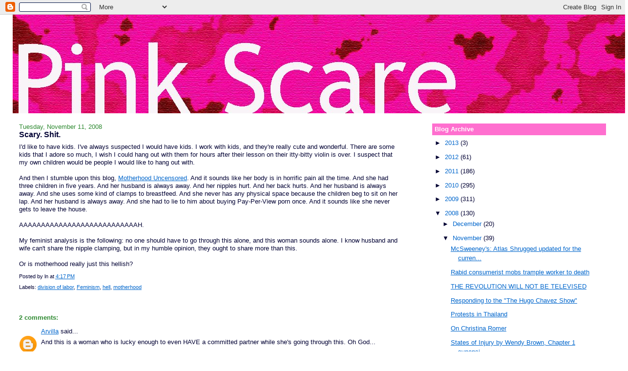

--- FILE ---
content_type: text/html; charset=UTF-8
request_url: https://pink-scare.blogspot.com/2008/11/scary-shit.html
body_size: 18631
content:
<!DOCTYPE html>
<html dir='ltr' xmlns='http://www.w3.org/1999/xhtml' xmlns:b='http://www.google.com/2005/gml/b' xmlns:data='http://www.google.com/2005/gml/data' xmlns:expr='http://www.google.com/2005/gml/expr'>
<head>
<link href='https://www.blogger.com/static/v1/widgets/2944754296-widget_css_bundle.css' rel='stylesheet' type='text/css'/>
<meta content='text/html; charset=UTF-8' http-equiv='Content-Type'/>
<meta content='blogger' name='generator'/>
<link href='https://pink-scare.blogspot.com/favicon.ico' rel='icon' type='image/x-icon'/>
<link href='http://pink-scare.blogspot.com/2008/11/scary-shit.html' rel='canonical'/>
<link rel="alternate" type="application/atom+xml" title="pink scare - Atom" href="https://pink-scare.blogspot.com/feeds/posts/default" />
<link rel="alternate" type="application/rss+xml" title="pink scare - RSS" href="https://pink-scare.blogspot.com/feeds/posts/default?alt=rss" />
<link rel="service.post" type="application/atom+xml" title="pink scare - Atom" href="https://www.blogger.com/feeds/6058072377999486184/posts/default" />

<link rel="alternate" type="application/atom+xml" title="pink scare - Atom" href="https://pink-scare.blogspot.com/feeds/8199496860998204965/comments/default" />
<!--Can't find substitution for tag [blog.ieCssRetrofitLinks]-->
<meta content='http://pink-scare.blogspot.com/2008/11/scary-shit.html' property='og:url'/>
<meta content='Scary. Shit.' property='og:title'/>
<meta content='I&#39;d like to have kids. I&#39;ve always suspected I would have kids. I work with kids, and they&#39;re really cute and wonderful. There are some kids...' property='og:description'/>
<title>pink scare: Scary. Shit.</title>
<style id='page-skin-1' type='text/css'><!--
/*
-----------------------------------------------
Blogger Template Style
Name:     Stretch Denim Light
Designer: Darren Delaye
URL:      www.DarrenDelaye.com
Date:     11 Jul 2006
-----------------------------------------------
*/
body {
background: #ffffff;
margin: 0;
padding: 0px;
font: x-small Verdana, Arial;
text-align: center;
color: #000033;
font-size/* */:/**/small;
font-size: /**/small;
}
a:link {
color: #0066CC;
}
a:visited {
color: #0066CC;
}
a img {
border-width: 0;
}
#outer-wrapper {
font: normal normal 100% Verdana, Arial, Sans-serif;;
}
/* Header
----------------------------------------------- */
#header-wrapper {
margin:0;
padding: 0;
background-color: #ffffff;
text-align: left;
}
#header {
margin: 0 2%;
background-color: #FF6FCF;
color: #ffffff;
padding: 0;
font: normal normal 469% Verdana, sans-serif;
position: relative;
}
h1.title {
padding-top: 38px;
margin: 0 1% .1em;
line-height: 1.2em;
font-size: 100%;
}
h1.title a, h1.title a:visited {
color: #ffffff;
text-decoration: none;
}
#header .description {
display: block;
margin: 0 1%;
padding: 0 0 40px;
line-height: 1.4em;
font-size: 50%;
}
/* Content
----------------------------------------------- */
.clear {
clear: both;
}
#content-wrapper {
margin: 0 2%;
padding: 0 0 15px;
text-align: left;
background-color: #ffffff;
border: 1px solid #ffffff;
border-top: 0;
}
#main-wrapper {
margin-left: 1%;
width: 64%;
float: left;
background-color: #ffffff;
display: inline;       /* fix for doubling margin in IE */
word-wrap: break-word; /* fix for long text breaking sidebar float in IE */
overflow: hidden;      /* fix for long non-text content breaking IE sidebar float */
}
#sidebar-wrapper {
margin-right: 1%;
width: 29%;
float: right;
background-color: #ffffff;
display: inline;       /* fix for doubling margin in IE */
word-wrap: break-word; /* fix for long text breaking sidebar float in IE */
overflow: hidden;      /* fix for long non-text content breaking IE sidebar float */
}
/* Headings
----------------------------------------------- */
h2, h3 {
margin: 0;
}
/* Posts
----------------------------------------------- */
.date-header {
margin: 1.5em 0 0;
font-weight: normal;
color: #2D8930;
font-size: 100%;
}
.post {
margin: 0 0 1.5em;
padding-bottom: 1.5em;
}
.post-title {
margin: 0;
padding: 0;
font-size: 125%;
font-weight: bold;
line-height: 1.1em;
}
.post-title a, .post-title a:visited, .post-title strong {
text-decoration: none;
color: #000033;
font-weight: bold;
}
.post div {
margin: 0 0 .75em;
line-height: 1.3em;
}
.post-footer {
margin: -.25em 0 0;
color: #000033;
font-size: 87%;
}
.post-footer .span {
margin-right: .3em;
}
.post img, table.tr-caption-container {
padding: 4px;
border: 1px solid #ffffff;
}
.tr-caption-container img {
border: none;
padding: 0;
}
.post blockquote {
margin: 1em 20px;
}
.post blockquote p {
margin: .75em 0;
}
/* Comments
----------------------------------------------- */
#comments h4 {
margin: 1em 0;
color: #2D8930;
}
#comments h4 strong {
font-size: 110%;
}
#comments-block {
margin: 1em 0 1.5em;
line-height: 1.3em;
}
#comments-block dt {
margin: .5em 0;
}
#comments-block dd {
margin: .25em 0 0;
}
#comments-block dd.comment-footer {
margin: -.25em 0 2em;
line-height: 1.4em;
font-size: 78%;
}
#comments-block dd p {
margin: 0 0 .75em;
}
.deleted-comment {
font-style:italic;
color:gray;
}
.feed-links {
clear: both;
line-height: 2.5em;
}
#blog-pager-newer-link {
float: left;
}
#blog-pager-older-link {
float: right;
}
#blog-pager {
text-align: center;
}
/* Sidebar Content
----------------------------------------------- */
.sidebar h2 {
margin: 1.6em 0 .5em;
padding: 4px 5px;
background-color: #FF6FCF;
font-size: 100%;
color: #ffffff;
}
.sidebar ul {
margin: 0;
padding: 0;
list-style: none;
}
.sidebar li {
margin: 0;
padding-top: 0;
padding-right: 0;
padding-bottom: .5em;
padding-left: 15px;
text-indent: -15px;
line-height: 1.5em;
}
.sidebar {
color: #000033;
line-height:1.3em;
}
.sidebar .widget {
margin-bottom: 1em;
}
.sidebar .widget-content {
margin: 0 5px;
}
/* Profile
----------------------------------------------- */
.profile-img {
float: left;
margin-top: 0;
margin-right: 5px;
margin-bottom: 5px;
margin-left: 0;
padding: 4px;
border: 1px solid #ffffff;
}
.profile-data {
margin:0;
text-transform:uppercase;
letter-spacing:.1em;
font-weight: bold;
line-height: 1.6em;
font-size: 78%;
}
.profile-datablock {
margin:.5em 0 .5em;
}
.profile-textblock {
margin: 0.5em 0;
line-height: 1.6em;
}
/* Footer
----------------------------------------------- */
#footer {
clear: both;
text-align: center;
color: #000033;
}
#footer .widget {
margin:.5em;
padding-top: 20px;
font-size: 85%;
line-height: 1.5em;
text-align: left;
}
/** Page structure tweaks for layout editor wireframe */
body#layout #header {
width: 750px;
}

--></style>
<link href='https://www.blogger.com/dyn-css/authorization.css?targetBlogID=6058072377999486184&amp;zx=941db422-6ea9-4c36-bf45-9acd64ff24f9' media='none' onload='if(media!=&#39;all&#39;)media=&#39;all&#39;' rel='stylesheet'/><noscript><link href='https://www.blogger.com/dyn-css/authorization.css?targetBlogID=6058072377999486184&amp;zx=941db422-6ea9-4c36-bf45-9acd64ff24f9' rel='stylesheet'/></noscript>
<meta name='google-adsense-platform-account' content='ca-host-pub-1556223355139109'/>
<meta name='google-adsense-platform-domain' content='blogspot.com'/>

<!-- data-ad-client=ca-pub-5540873234077003 -->

</head>
<body>
<div class='navbar section' id='navbar'><div class='widget Navbar' data-version='1' id='Navbar1'><script type="text/javascript">
    function setAttributeOnload(object, attribute, val) {
      if(window.addEventListener) {
        window.addEventListener('load',
          function(){ object[attribute] = val; }, false);
      } else {
        window.attachEvent('onload', function(){ object[attribute] = val; });
      }
    }
  </script>
<div id="navbar-iframe-container"></div>
<script type="text/javascript" src="https://apis.google.com/js/platform.js"></script>
<script type="text/javascript">
      gapi.load("gapi.iframes:gapi.iframes.style.bubble", function() {
        if (gapi.iframes && gapi.iframes.getContext) {
          gapi.iframes.getContext().openChild({
              url: 'https://www.blogger.com/navbar/6058072377999486184?po\x3d8199496860998204965\x26origin\x3dhttps://pink-scare.blogspot.com',
              where: document.getElementById("navbar-iframe-container"),
              id: "navbar-iframe"
          });
        }
      });
    </script><script type="text/javascript">
(function() {
var script = document.createElement('script');
script.type = 'text/javascript';
script.src = '//pagead2.googlesyndication.com/pagead/js/google_top_exp.js';
var head = document.getElementsByTagName('head')[0];
if (head) {
head.appendChild(script);
}})();
</script>
</div></div>
<div id='outer-wrapper'><div id='wrap2'>
<!-- skip links for text browsers -->
<span id='skiplinks' style='display:none;'>
<a href='#main'>skip to main </a> |
      <a href='#sidebar'>skip to sidebar</a>
</span>
<div id='header-wrapper'>
<div class='header section' id='header'><div class='widget Header' data-version='1' id='Header1'>
<div id='header-inner'>
<a href='https://pink-scare.blogspot.com/' style='display: block'>
<img alt="pink scare" height="202px; " id="Header1_headerimg" src="//2.bp.blogspot.com/_a2iSRVaJHYg/SMiaFauOS_I/AAAAAAAAACk/U_XbOgC4DxQ/S1600-R/alternate+header+3+copy.jpg" style="display: block" width="1260px; ">
</a>
</div>
</div></div>
</div>
<div id='content-wrapper'>
<div id='crosscol-wrapper' style='text-align:center'>
<div class='crosscol no-items section' id='crosscol'></div>
</div>
<div id='main-wrapper'>
<div class='main section' id='main'><div class='widget Blog' data-version='1' id='Blog1'>
<div class='blog-posts hfeed'>

          <div class="date-outer">
        
<h2 class='date-header'><span>Tuesday, November 11, 2008</span></h2>

          <div class="date-posts">
        
<div class='post-outer'>
<div class='post hentry' id='post-8199496860998204965'>
<a name='8199496860998204965'></a>
<h3 class='post-title entry-title'>
<a href='https://pink-scare.blogspot.com/2008/11/scary-shit.html'>Scary. Shit.</a>
</h3>
<div class='post-header-line-1'></div>
<div class='post-body entry-content'>
I'd like to have kids. I've always suspected I would have kids. I work with kids, and they're really cute and wonderful. There are some kids that I adore so much, I wish I could hang out with them for hours after their lesson on their itty-bitty violin is over. I suspect that my own children would be people I would like to hang out with.<br /><br />And then I stumble upon this blog, <a href="http://motherhooduncensored.typepad.com/">Motherhood Uncensored</a>. And it sounds like her body is in horrific pain all the time. And she had three children in five years. And her husband is always away. And her nipples hurt. And her back hurts. And her husband is always away. And she uses some kind of clamps to breastfeed. And she never has any physical space because the children beg to sit on her lap. And her husband is always away. And she had to lie to him about buying Pay-Per-View porn once. And it sounds like she never gets to leave the house.<br /><br />AAAAAAAAAAAAAAAAAAAAAAAAAAAH.<br /><br />My feminist analysis is the following: no one should have to go through this alone, and this woman sounds alone. I know husband and wife can't share the nipple clamping, but in my humble opinion, they ought to share more than this.<br /><br />Or is motherhood really just this hellish?
<div style='clear: both;'></div>
</div>
<div class='post-footer'>
<div class='post-footer-line post-footer-line-1'><span class='post-author vcard'>
Posted by
<span class='fn'>ln</span>
</span>
<span class='post-timestamp'>
at
<a class='timestamp-link' href='https://pink-scare.blogspot.com/2008/11/scary-shit.html' rel='bookmark' title='permanent link'><abbr class='published' title='2008-11-11T16:17:00-06:00'>4:17&#8239;PM</abbr></a>
</span>
<span class='post-comment-link'>
</span>
<span class='post-icons'>
<span class='item-control blog-admin pid-861465064'>
<a href='https://www.blogger.com/post-edit.g?blogID=6058072377999486184&postID=8199496860998204965&from=pencil' title='Edit Post'>
<img alt='' class='icon-action' height='18' src='https://resources.blogblog.com/img/icon18_edit_allbkg.gif' width='18'/>
</a>
</span>
</span>
<span class='post-backlinks post-comment-link'>
</span>
</div>
<div class='post-footer-line post-footer-line-2'><span class='post-labels'>
Labels:
<a href='https://pink-scare.blogspot.com/search/label/division%20of%20labor' rel='tag'>division of labor</a>,
<a href='https://pink-scare.blogspot.com/search/label/Feminism' rel='tag'>Feminism</a>,
<a href='https://pink-scare.blogspot.com/search/label/hell' rel='tag'>hell</a>,
<a href='https://pink-scare.blogspot.com/search/label/motherhood' rel='tag'>motherhood</a>
</span>
</div>
<div class='post-footer-line post-footer-line-3'></div>
</div>
</div>
<div class='comments' id='comments'>
<a name='comments'></a>
<h4>2 comments:</h4>
<div id='Blog1_comments-block-wrapper'>
<dl class='avatar-comment-indent' id='comments-block'>
<dt class='comment-author blog-author' id='c7835645213246641510'>
<a name='c7835645213246641510'></a>
<div class="avatar-image-container avatar-stock"><span dir="ltr"><a href="https://www.blogger.com/profile/02966511261153415467" target="" rel="nofollow" onclick="" class="avatar-hovercard" id="av-7835645213246641510-02966511261153415467"><img src="//www.blogger.com/img/blogger_logo_round_35.png" width="35" height="35" alt="" title="Arvilla">

</a></span></div>
<a href='https://www.blogger.com/profile/02966511261153415467' rel='nofollow'>Arvilla</a>
said...
</dt>
<dd class='comment-body' id='Blog1_cmt-7835645213246641510'>
<p>
And this is a woman who is lucky enough to even HAVE a committed partner while she's going through this. Oh God...<BR/><BR/>Today at work I was IMing a coworker who was working from home with her 1 year old. Her one year old was sick and puked all over her repeatedly while she was trying to earn her pay check. So, she'd have to clock out and go give baby a bath, then come back and try to work while holding her miserably ill little girl. I just...don't know if I could do it...ever...
</p>
</dd>
<dd class='comment-footer'>
<span class='comment-timestamp'>
<a href='https://pink-scare.blogspot.com/2008/11/scary-shit.html?showComment=1226456580000#c7835645213246641510' title='comment permalink'>
November 11, 2008 at 8:23&#8239;PM
</a>
<span class='item-control blog-admin pid-73761564'>
<a class='comment-delete' href='https://www.blogger.com/comment/delete/6058072377999486184/7835645213246641510' title='Delete Comment'>
<img src='https://resources.blogblog.com/img/icon_delete13.gif'/>
</a>
</span>
</span>
</dd>
<dt class='comment-author ' id='c8771102254598886219'>
<a name='c8771102254598886219'></a>
<div class="avatar-image-container vcard"><span dir="ltr"><a href="https://www.blogger.com/profile/17746334976177130512" target="" rel="nofollow" onclick="" class="avatar-hovercard" id="av-8771102254598886219-17746334976177130512"><img src="https://resources.blogblog.com/img/blank.gif" width="35" height="35" class="delayLoad" style="display: none;" longdesc="//blogger.googleusercontent.com/img/b/R29vZ2xl/AVvXsEjgXVSgIWXlytgHPH_Ee_yRC7_7T4q4qY_SHzev2I5krFl_ckgrX1X3brFiDucLFtXRrkwWAsc4f9rYabfVFlRBnq5ikdSLi7-zzQKL_G6OT-oMr12csHTAwvmbW4RVWA/s45-c/CIMG0067.JPG" alt="" title="Clumpy">

<noscript><img src="//blogger.googleusercontent.com/img/b/R29vZ2xl/AVvXsEjgXVSgIWXlytgHPH_Ee_yRC7_7T4q4qY_SHzev2I5krFl_ckgrX1X3brFiDucLFtXRrkwWAsc4f9rYabfVFlRBnq5ikdSLi7-zzQKL_G6OT-oMr12csHTAwvmbW4RVWA/s45-c/CIMG0067.JPG" width="35" height="35" class="photo" alt=""></noscript></a></span></div>
<a href='https://www.blogger.com/profile/17746334976177130512' rel='nofollow'>Clumpy</a>
said...
</dt>
<dd class='comment-body' id='Blog1_cmt-8771102254598886219'>
<p>
I was going to echo the "committed partner" comment but Arvilla beat me to it.<BR/><BR/>I like to think that I'd be the type of father to get up at 2 a.m. and console a crying youngster. The biological investment the woman has put into the mere <I>production</I> of the thing pretty much puts the guy in charge of everything he can possibly do after that in my view.<BR/><BR/>Now, the fact that you've got a kid that decency and hopefully love won't allow you to neglect even though they're around and needy <I>every second</I>. . . that's harder. I guess there are some things that build character and patience if you do them right, but the slightest bit of resentment toward a slacker spouse will ruin it.
</p>
</dd>
<dd class='comment-footer'>
<span class='comment-timestamp'>
<a href='https://pink-scare.blogspot.com/2008/11/scary-shit.html?showComment=1229287800000#c8771102254598886219' title='comment permalink'>
December 14, 2008 at 2:50&#8239;PM
</a>
<span class='item-control blog-admin pid-947207273'>
<a class='comment-delete' href='https://www.blogger.com/comment/delete/6058072377999486184/8771102254598886219' title='Delete Comment'>
<img src='https://resources.blogblog.com/img/icon_delete13.gif'/>
</a>
</span>
</span>
</dd>
</dl>
</div>
<p class='comment-footer'>
<a href='https://www.blogger.com/comment/fullpage/post/6058072377999486184/8199496860998204965' onclick=''>Post a Comment</a>
</p>
</div>
</div>

        </div></div>
      
</div>
<div class='blog-pager' id='blog-pager'>
<span id='blog-pager-newer-link'>
<a class='blog-pager-newer-link' href='https://pink-scare.blogspot.com/2008/11/do-you-ever-get-so-angry.html' id='Blog1_blog-pager-newer-link' title='Newer Post'>Newer Post</a>
</span>
<span id='blog-pager-older-link'>
<a class='blog-pager-older-link' href='https://pink-scare.blogspot.com/2008/11/fight-power.html' id='Blog1_blog-pager-older-link' title='Older Post'>Older Post</a>
</span>
<a class='home-link' href='https://pink-scare.blogspot.com/'>Home</a>
</div>
<div class='clear'></div>
<div class='post-feeds'>
<div class='feed-links'>
Subscribe to:
<a class='feed-link' href='https://pink-scare.blogspot.com/feeds/8199496860998204965/comments/default' target='_blank' type='application/atom+xml'>Post Comments (Atom)</a>
</div>
</div>
</div></div>
</div>
<div id='sidebar-wrapper'>
<div class='sidebar section' id='sidebar'><div class='widget BlogArchive' data-version='1' id='BlogArchive1'>
<h2>Blog Archive</h2>
<div class='widget-content'>
<div id='ArchiveList'>
<div id='BlogArchive1_ArchiveList'>
<ul class='hierarchy'>
<li class='archivedate collapsed'>
<a class='toggle' href='javascript:void(0)'>
<span class='zippy'>

        &#9658;&#160;
      
</span>
</a>
<a class='post-count-link' href='https://pink-scare.blogspot.com/2013/'>
2013
</a>
<span class='post-count' dir='ltr'>(3)</span>
<ul class='hierarchy'>
<li class='archivedate collapsed'>
<a class='toggle' href='javascript:void(0)'>
<span class='zippy'>

        &#9658;&#160;
      
</span>
</a>
<a class='post-count-link' href='https://pink-scare.blogspot.com/2013/10/'>
October
</a>
<span class='post-count' dir='ltr'>(1)</span>
</li>
</ul>
<ul class='hierarchy'>
<li class='archivedate collapsed'>
<a class='toggle' href='javascript:void(0)'>
<span class='zippy'>

        &#9658;&#160;
      
</span>
</a>
<a class='post-count-link' href='https://pink-scare.blogspot.com/2013/02/'>
February
</a>
<span class='post-count' dir='ltr'>(2)</span>
</li>
</ul>
</li>
</ul>
<ul class='hierarchy'>
<li class='archivedate collapsed'>
<a class='toggle' href='javascript:void(0)'>
<span class='zippy'>

        &#9658;&#160;
      
</span>
</a>
<a class='post-count-link' href='https://pink-scare.blogspot.com/2012/'>
2012
</a>
<span class='post-count' dir='ltr'>(61)</span>
<ul class='hierarchy'>
<li class='archivedate collapsed'>
<a class='toggle' href='javascript:void(0)'>
<span class='zippy'>

        &#9658;&#160;
      
</span>
</a>
<a class='post-count-link' href='https://pink-scare.blogspot.com/2012/12/'>
December
</a>
<span class='post-count' dir='ltr'>(1)</span>
</li>
</ul>
<ul class='hierarchy'>
<li class='archivedate collapsed'>
<a class='toggle' href='javascript:void(0)'>
<span class='zippy'>

        &#9658;&#160;
      
</span>
</a>
<a class='post-count-link' href='https://pink-scare.blogspot.com/2012/10/'>
October
</a>
<span class='post-count' dir='ltr'>(2)</span>
</li>
</ul>
<ul class='hierarchy'>
<li class='archivedate collapsed'>
<a class='toggle' href='javascript:void(0)'>
<span class='zippy'>

        &#9658;&#160;
      
</span>
</a>
<a class='post-count-link' href='https://pink-scare.blogspot.com/2012/08/'>
August
</a>
<span class='post-count' dir='ltr'>(2)</span>
</li>
</ul>
<ul class='hierarchy'>
<li class='archivedate collapsed'>
<a class='toggle' href='javascript:void(0)'>
<span class='zippy'>

        &#9658;&#160;
      
</span>
</a>
<a class='post-count-link' href='https://pink-scare.blogspot.com/2012/07/'>
July
</a>
<span class='post-count' dir='ltr'>(2)</span>
</li>
</ul>
<ul class='hierarchy'>
<li class='archivedate collapsed'>
<a class='toggle' href='javascript:void(0)'>
<span class='zippy'>

        &#9658;&#160;
      
</span>
</a>
<a class='post-count-link' href='https://pink-scare.blogspot.com/2012/06/'>
June
</a>
<span class='post-count' dir='ltr'>(6)</span>
</li>
</ul>
<ul class='hierarchy'>
<li class='archivedate collapsed'>
<a class='toggle' href='javascript:void(0)'>
<span class='zippy'>

        &#9658;&#160;
      
</span>
</a>
<a class='post-count-link' href='https://pink-scare.blogspot.com/2012/05/'>
May
</a>
<span class='post-count' dir='ltr'>(6)</span>
</li>
</ul>
<ul class='hierarchy'>
<li class='archivedate collapsed'>
<a class='toggle' href='javascript:void(0)'>
<span class='zippy'>

        &#9658;&#160;
      
</span>
</a>
<a class='post-count-link' href='https://pink-scare.blogspot.com/2012/04/'>
April
</a>
<span class='post-count' dir='ltr'>(7)</span>
</li>
</ul>
<ul class='hierarchy'>
<li class='archivedate collapsed'>
<a class='toggle' href='javascript:void(0)'>
<span class='zippy'>

        &#9658;&#160;
      
</span>
</a>
<a class='post-count-link' href='https://pink-scare.blogspot.com/2012/03/'>
March
</a>
<span class='post-count' dir='ltr'>(10)</span>
</li>
</ul>
<ul class='hierarchy'>
<li class='archivedate collapsed'>
<a class='toggle' href='javascript:void(0)'>
<span class='zippy'>

        &#9658;&#160;
      
</span>
</a>
<a class='post-count-link' href='https://pink-scare.blogspot.com/2012/02/'>
February
</a>
<span class='post-count' dir='ltr'>(7)</span>
</li>
</ul>
<ul class='hierarchy'>
<li class='archivedate collapsed'>
<a class='toggle' href='javascript:void(0)'>
<span class='zippy'>

        &#9658;&#160;
      
</span>
</a>
<a class='post-count-link' href='https://pink-scare.blogspot.com/2012/01/'>
January
</a>
<span class='post-count' dir='ltr'>(18)</span>
</li>
</ul>
</li>
</ul>
<ul class='hierarchy'>
<li class='archivedate collapsed'>
<a class='toggle' href='javascript:void(0)'>
<span class='zippy'>

        &#9658;&#160;
      
</span>
</a>
<a class='post-count-link' href='https://pink-scare.blogspot.com/2011/'>
2011
</a>
<span class='post-count' dir='ltr'>(186)</span>
<ul class='hierarchy'>
<li class='archivedate collapsed'>
<a class='toggle' href='javascript:void(0)'>
<span class='zippy'>

        &#9658;&#160;
      
</span>
</a>
<a class='post-count-link' href='https://pink-scare.blogspot.com/2011/12/'>
December
</a>
<span class='post-count' dir='ltr'>(10)</span>
</li>
</ul>
<ul class='hierarchy'>
<li class='archivedate collapsed'>
<a class='toggle' href='javascript:void(0)'>
<span class='zippy'>

        &#9658;&#160;
      
</span>
</a>
<a class='post-count-link' href='https://pink-scare.blogspot.com/2011/11/'>
November
</a>
<span class='post-count' dir='ltr'>(15)</span>
</li>
</ul>
<ul class='hierarchy'>
<li class='archivedate collapsed'>
<a class='toggle' href='javascript:void(0)'>
<span class='zippy'>

        &#9658;&#160;
      
</span>
</a>
<a class='post-count-link' href='https://pink-scare.blogspot.com/2011/10/'>
October
</a>
<span class='post-count' dir='ltr'>(6)</span>
</li>
</ul>
<ul class='hierarchy'>
<li class='archivedate collapsed'>
<a class='toggle' href='javascript:void(0)'>
<span class='zippy'>

        &#9658;&#160;
      
</span>
</a>
<a class='post-count-link' href='https://pink-scare.blogspot.com/2011/09/'>
September
</a>
<span class='post-count' dir='ltr'>(11)</span>
</li>
</ul>
<ul class='hierarchy'>
<li class='archivedate collapsed'>
<a class='toggle' href='javascript:void(0)'>
<span class='zippy'>

        &#9658;&#160;
      
</span>
</a>
<a class='post-count-link' href='https://pink-scare.blogspot.com/2011/08/'>
August
</a>
<span class='post-count' dir='ltr'>(27)</span>
</li>
</ul>
<ul class='hierarchy'>
<li class='archivedate collapsed'>
<a class='toggle' href='javascript:void(0)'>
<span class='zippy'>

        &#9658;&#160;
      
</span>
</a>
<a class='post-count-link' href='https://pink-scare.blogspot.com/2011/07/'>
July
</a>
<span class='post-count' dir='ltr'>(15)</span>
</li>
</ul>
<ul class='hierarchy'>
<li class='archivedate collapsed'>
<a class='toggle' href='javascript:void(0)'>
<span class='zippy'>

        &#9658;&#160;
      
</span>
</a>
<a class='post-count-link' href='https://pink-scare.blogspot.com/2011/06/'>
June
</a>
<span class='post-count' dir='ltr'>(3)</span>
</li>
</ul>
<ul class='hierarchy'>
<li class='archivedate collapsed'>
<a class='toggle' href='javascript:void(0)'>
<span class='zippy'>

        &#9658;&#160;
      
</span>
</a>
<a class='post-count-link' href='https://pink-scare.blogspot.com/2011/05/'>
May
</a>
<span class='post-count' dir='ltr'>(18)</span>
</li>
</ul>
<ul class='hierarchy'>
<li class='archivedate collapsed'>
<a class='toggle' href='javascript:void(0)'>
<span class='zippy'>

        &#9658;&#160;
      
</span>
</a>
<a class='post-count-link' href='https://pink-scare.blogspot.com/2011/04/'>
April
</a>
<span class='post-count' dir='ltr'>(15)</span>
</li>
</ul>
<ul class='hierarchy'>
<li class='archivedate collapsed'>
<a class='toggle' href='javascript:void(0)'>
<span class='zippy'>

        &#9658;&#160;
      
</span>
</a>
<a class='post-count-link' href='https://pink-scare.blogspot.com/2011/03/'>
March
</a>
<span class='post-count' dir='ltr'>(23)</span>
</li>
</ul>
<ul class='hierarchy'>
<li class='archivedate collapsed'>
<a class='toggle' href='javascript:void(0)'>
<span class='zippy'>

        &#9658;&#160;
      
</span>
</a>
<a class='post-count-link' href='https://pink-scare.blogspot.com/2011/02/'>
February
</a>
<span class='post-count' dir='ltr'>(17)</span>
</li>
</ul>
<ul class='hierarchy'>
<li class='archivedate collapsed'>
<a class='toggle' href='javascript:void(0)'>
<span class='zippy'>

        &#9658;&#160;
      
</span>
</a>
<a class='post-count-link' href='https://pink-scare.blogspot.com/2011/01/'>
January
</a>
<span class='post-count' dir='ltr'>(26)</span>
</li>
</ul>
</li>
</ul>
<ul class='hierarchy'>
<li class='archivedate collapsed'>
<a class='toggle' href='javascript:void(0)'>
<span class='zippy'>

        &#9658;&#160;
      
</span>
</a>
<a class='post-count-link' href='https://pink-scare.blogspot.com/2010/'>
2010
</a>
<span class='post-count' dir='ltr'>(295)</span>
<ul class='hierarchy'>
<li class='archivedate collapsed'>
<a class='toggle' href='javascript:void(0)'>
<span class='zippy'>

        &#9658;&#160;
      
</span>
</a>
<a class='post-count-link' href='https://pink-scare.blogspot.com/2010/12/'>
December
</a>
<span class='post-count' dir='ltr'>(40)</span>
</li>
</ul>
<ul class='hierarchy'>
<li class='archivedate collapsed'>
<a class='toggle' href='javascript:void(0)'>
<span class='zippy'>

        &#9658;&#160;
      
</span>
</a>
<a class='post-count-link' href='https://pink-scare.blogspot.com/2010/11/'>
November
</a>
<span class='post-count' dir='ltr'>(47)</span>
</li>
</ul>
<ul class='hierarchy'>
<li class='archivedate collapsed'>
<a class='toggle' href='javascript:void(0)'>
<span class='zippy'>

        &#9658;&#160;
      
</span>
</a>
<a class='post-count-link' href='https://pink-scare.blogspot.com/2010/10/'>
October
</a>
<span class='post-count' dir='ltr'>(45)</span>
</li>
</ul>
<ul class='hierarchy'>
<li class='archivedate collapsed'>
<a class='toggle' href='javascript:void(0)'>
<span class='zippy'>

        &#9658;&#160;
      
</span>
</a>
<a class='post-count-link' href='https://pink-scare.blogspot.com/2010/09/'>
September
</a>
<span class='post-count' dir='ltr'>(21)</span>
</li>
</ul>
<ul class='hierarchy'>
<li class='archivedate collapsed'>
<a class='toggle' href='javascript:void(0)'>
<span class='zippy'>

        &#9658;&#160;
      
</span>
</a>
<a class='post-count-link' href='https://pink-scare.blogspot.com/2010/08/'>
August
</a>
<span class='post-count' dir='ltr'>(21)</span>
</li>
</ul>
<ul class='hierarchy'>
<li class='archivedate collapsed'>
<a class='toggle' href='javascript:void(0)'>
<span class='zippy'>

        &#9658;&#160;
      
</span>
</a>
<a class='post-count-link' href='https://pink-scare.blogspot.com/2010/07/'>
July
</a>
<span class='post-count' dir='ltr'>(33)</span>
</li>
</ul>
<ul class='hierarchy'>
<li class='archivedate collapsed'>
<a class='toggle' href='javascript:void(0)'>
<span class='zippy'>

        &#9658;&#160;
      
</span>
</a>
<a class='post-count-link' href='https://pink-scare.blogspot.com/2010/06/'>
June
</a>
<span class='post-count' dir='ltr'>(9)</span>
</li>
</ul>
<ul class='hierarchy'>
<li class='archivedate collapsed'>
<a class='toggle' href='javascript:void(0)'>
<span class='zippy'>

        &#9658;&#160;
      
</span>
</a>
<a class='post-count-link' href='https://pink-scare.blogspot.com/2010/05/'>
May
</a>
<span class='post-count' dir='ltr'>(8)</span>
</li>
</ul>
<ul class='hierarchy'>
<li class='archivedate collapsed'>
<a class='toggle' href='javascript:void(0)'>
<span class='zippy'>

        &#9658;&#160;
      
</span>
</a>
<a class='post-count-link' href='https://pink-scare.blogspot.com/2010/04/'>
April
</a>
<span class='post-count' dir='ltr'>(8)</span>
</li>
</ul>
<ul class='hierarchy'>
<li class='archivedate collapsed'>
<a class='toggle' href='javascript:void(0)'>
<span class='zippy'>

        &#9658;&#160;
      
</span>
</a>
<a class='post-count-link' href='https://pink-scare.blogspot.com/2010/03/'>
March
</a>
<span class='post-count' dir='ltr'>(29)</span>
</li>
</ul>
<ul class='hierarchy'>
<li class='archivedate collapsed'>
<a class='toggle' href='javascript:void(0)'>
<span class='zippy'>

        &#9658;&#160;
      
</span>
</a>
<a class='post-count-link' href='https://pink-scare.blogspot.com/2010/02/'>
February
</a>
<span class='post-count' dir='ltr'>(18)</span>
</li>
</ul>
<ul class='hierarchy'>
<li class='archivedate collapsed'>
<a class='toggle' href='javascript:void(0)'>
<span class='zippy'>

        &#9658;&#160;
      
</span>
</a>
<a class='post-count-link' href='https://pink-scare.blogspot.com/2010/01/'>
January
</a>
<span class='post-count' dir='ltr'>(16)</span>
</li>
</ul>
</li>
</ul>
<ul class='hierarchy'>
<li class='archivedate collapsed'>
<a class='toggle' href='javascript:void(0)'>
<span class='zippy'>

        &#9658;&#160;
      
</span>
</a>
<a class='post-count-link' href='https://pink-scare.blogspot.com/2009/'>
2009
</a>
<span class='post-count' dir='ltr'>(311)</span>
<ul class='hierarchy'>
<li class='archivedate collapsed'>
<a class='toggle' href='javascript:void(0)'>
<span class='zippy'>

        &#9658;&#160;
      
</span>
</a>
<a class='post-count-link' href='https://pink-scare.blogspot.com/2009/12/'>
December
</a>
<span class='post-count' dir='ltr'>(8)</span>
</li>
</ul>
<ul class='hierarchy'>
<li class='archivedate collapsed'>
<a class='toggle' href='javascript:void(0)'>
<span class='zippy'>

        &#9658;&#160;
      
</span>
</a>
<a class='post-count-link' href='https://pink-scare.blogspot.com/2009/11/'>
November
</a>
<span class='post-count' dir='ltr'>(10)</span>
</li>
</ul>
<ul class='hierarchy'>
<li class='archivedate collapsed'>
<a class='toggle' href='javascript:void(0)'>
<span class='zippy'>

        &#9658;&#160;
      
</span>
</a>
<a class='post-count-link' href='https://pink-scare.blogspot.com/2009/10/'>
October
</a>
<span class='post-count' dir='ltr'>(18)</span>
</li>
</ul>
<ul class='hierarchy'>
<li class='archivedate collapsed'>
<a class='toggle' href='javascript:void(0)'>
<span class='zippy'>

        &#9658;&#160;
      
</span>
</a>
<a class='post-count-link' href='https://pink-scare.blogspot.com/2009/09/'>
September
</a>
<span class='post-count' dir='ltr'>(21)</span>
</li>
</ul>
<ul class='hierarchy'>
<li class='archivedate collapsed'>
<a class='toggle' href='javascript:void(0)'>
<span class='zippy'>

        &#9658;&#160;
      
</span>
</a>
<a class='post-count-link' href='https://pink-scare.blogspot.com/2009/08/'>
August
</a>
<span class='post-count' dir='ltr'>(31)</span>
</li>
</ul>
<ul class='hierarchy'>
<li class='archivedate collapsed'>
<a class='toggle' href='javascript:void(0)'>
<span class='zippy'>

        &#9658;&#160;
      
</span>
</a>
<a class='post-count-link' href='https://pink-scare.blogspot.com/2009/07/'>
July
</a>
<span class='post-count' dir='ltr'>(22)</span>
</li>
</ul>
<ul class='hierarchy'>
<li class='archivedate collapsed'>
<a class='toggle' href='javascript:void(0)'>
<span class='zippy'>

        &#9658;&#160;
      
</span>
</a>
<a class='post-count-link' href='https://pink-scare.blogspot.com/2009/06/'>
June
</a>
<span class='post-count' dir='ltr'>(23)</span>
</li>
</ul>
<ul class='hierarchy'>
<li class='archivedate collapsed'>
<a class='toggle' href='javascript:void(0)'>
<span class='zippy'>

        &#9658;&#160;
      
</span>
</a>
<a class='post-count-link' href='https://pink-scare.blogspot.com/2009/05/'>
May
</a>
<span class='post-count' dir='ltr'>(19)</span>
</li>
</ul>
<ul class='hierarchy'>
<li class='archivedate collapsed'>
<a class='toggle' href='javascript:void(0)'>
<span class='zippy'>

        &#9658;&#160;
      
</span>
</a>
<a class='post-count-link' href='https://pink-scare.blogspot.com/2009/04/'>
April
</a>
<span class='post-count' dir='ltr'>(17)</span>
</li>
</ul>
<ul class='hierarchy'>
<li class='archivedate collapsed'>
<a class='toggle' href='javascript:void(0)'>
<span class='zippy'>

        &#9658;&#160;
      
</span>
</a>
<a class='post-count-link' href='https://pink-scare.blogspot.com/2009/03/'>
March
</a>
<span class='post-count' dir='ltr'>(38)</span>
</li>
</ul>
<ul class='hierarchy'>
<li class='archivedate collapsed'>
<a class='toggle' href='javascript:void(0)'>
<span class='zippy'>

        &#9658;&#160;
      
</span>
</a>
<a class='post-count-link' href='https://pink-scare.blogspot.com/2009/02/'>
February
</a>
<span class='post-count' dir='ltr'>(52)</span>
</li>
</ul>
<ul class='hierarchy'>
<li class='archivedate collapsed'>
<a class='toggle' href='javascript:void(0)'>
<span class='zippy'>

        &#9658;&#160;
      
</span>
</a>
<a class='post-count-link' href='https://pink-scare.blogspot.com/2009/01/'>
January
</a>
<span class='post-count' dir='ltr'>(52)</span>
</li>
</ul>
</li>
</ul>
<ul class='hierarchy'>
<li class='archivedate expanded'>
<a class='toggle' href='javascript:void(0)'>
<span class='zippy toggle-open'>

        &#9660;&#160;
      
</span>
</a>
<a class='post-count-link' href='https://pink-scare.blogspot.com/2008/'>
2008
</a>
<span class='post-count' dir='ltr'>(130)</span>
<ul class='hierarchy'>
<li class='archivedate collapsed'>
<a class='toggle' href='javascript:void(0)'>
<span class='zippy'>

        &#9658;&#160;
      
</span>
</a>
<a class='post-count-link' href='https://pink-scare.blogspot.com/2008/12/'>
December
</a>
<span class='post-count' dir='ltr'>(20)</span>
</li>
</ul>
<ul class='hierarchy'>
<li class='archivedate expanded'>
<a class='toggle' href='javascript:void(0)'>
<span class='zippy toggle-open'>

        &#9660;&#160;
      
</span>
</a>
<a class='post-count-link' href='https://pink-scare.blogspot.com/2008/11/'>
November
</a>
<span class='post-count' dir='ltr'>(39)</span>
<ul class='posts'>
<li><a href='https://pink-scare.blogspot.com/2008/11/mcsweeneys-atlas-shrugged-updated-for.html'>McSweeney&#39;s: Atlas Shrugged updated for the curren...</a></li>
<li><a href='https://pink-scare.blogspot.com/2008/11/rabid-consumerist-mobs-trample-worker.html'>Rabid consumerist mobs trample worker to death</a></li>
<li><a href='https://pink-scare.blogspot.com/2008/11/just-re-watched-it.html'>THE REVOLUTION WILL NOT BE TELEVISED</a></li>
<li><a href='https://pink-scare.blogspot.com/2008/11/responding-to-the-hugo-chavez-show.html'>Responding to the &quot;The Hugo Chavez Show&quot;</a></li>
<li><a href='https://pink-scare.blogspot.com/2008/11/protests-in-thailand.html'>Protests in Thailand</a></li>
<li><a href='https://pink-scare.blogspot.com/2008/11/on-christina-romer.html'>On Christina Romer</a></li>
<li><a href='https://pink-scare.blogspot.com/2008/11/states-of-injury-by-wendy-brown-chapter.html'>States of Injury by Wendy Brown, Chapter 1 synopsi...</a></li>
<li><a href='https://pink-scare.blogspot.com/2008/11/venezuelan-regional-elections-wrapup.html'>Venezuelan regional elections wrapup</a></li>
<li><a href='https://pink-scare.blogspot.com/2008/11/threat-of-deflation.html'>The Threat of Deflation</a></li>
<li><a href='https://pink-scare.blogspot.com/2008/11/jewels-of-blogosphere-anarchist.html'>Jewels of the blogosphere?: The Anarchist Submissive</a></li>
<li><a href='https://pink-scare.blogspot.com/2008/11/obama-on-unionization-and-efca-its-time.html'>Your president wants you to join a union?</a></li>
<li><a href='https://pink-scare.blogspot.com/2008/11/radical-opposition-to-gay-marriage-and.html'>Radical opposition to Gay Marriage and Prop 8</a></li>
<li><a href='https://pink-scare.blogspot.com/2008/11/its-like-staff-reunion-of-clintons.html'>It&#39;s like a &quot;staff reunion of Clinton&#39;s White House&quot;</a></li>
<li><a href='https://pink-scare.blogspot.com/2008/11/what-mailman-delivered-today.html'>What the mailman delivered today:</a></li>
<li><a href='https://pink-scare.blogspot.com/2008/11/at-least-im-not-only-one-thats-ranting.html'>At least I&#39;m not the only one that&#39;s ranting...</a></li>
<li><a href='https://pink-scare.blogspot.com/2008/11/while-were-talking-about-things-that.html'>While we&#39;re talking about things that should be na...</a></li>
<li><a href='https://pink-scare.blogspot.com/2008/11/daschle-as-secretary-of-hhs.html'>Daschle as Secretary of HHS</a></li>
<li><a href='https://pink-scare.blogspot.com/2008/11/mta-cuts-service-yanks-up-rates-but.html'>MTA cuts service, yanks up rates... But Bail out GM!!</a></li>
<li><a href='https://pink-scare.blogspot.com/2008/11/unions-responsible-for-auto-industry.html'>Unions are responsible for auto industry failures</a></li>
<li><a href='https://pink-scare.blogspot.com/2008/11/michael-hardt-on-revolution-and.html'>Michael Hardt on &quot;Revolution and Identity Politics&quot;</a></li>
<li><a href='https://pink-scare.blogspot.com/2008/11/this-will-be-armageddon.html'>&quot;This will be Armageddon&quot;</a></li>
<li><a href='https://pink-scare.blogspot.com/2008/11/after-election-real-issues-surfacing.html'>After the election, real issues surfacing?</a></li>
<li><a href='https://pink-scare.blogspot.com/2008/11/do-you-ever-get-so-angry.html'>Do you ever get so angry?</a></li>
<li><a href='https://pink-scare.blogspot.com/2008/11/scary-shit.html'>Scary. Shit.</a></li>
<li><a href='https://pink-scare.blogspot.com/2008/11/fight-power.html'>Fight The Power</a></li>
<li><a href='https://pink-scare.blogspot.com/2008/11/immortal-technique-on-venezuela.html'>Immortal Technique on Venezuela</a></li>
<li><a href='https://pink-scare.blogspot.com/2008/11/feminist-and-mormon-not-incompatible.html'>Feminist and Mormon? Not incompatible--Well, not n...</a></li>
<li><a href='https://pink-scare.blogspot.com/2008/11/nagging-question.html'>surveying the health care activist landscape</a></li>
<li><a href='https://pink-scare.blogspot.com/2008/11/lenins-tomb-mentioned-this-financial.html'>Capital gears up to fight the Employee Free Choice...</a></li>
<li><a href='https://pink-scare.blogspot.com/2008/11/voters-who-love-too-much.html'>Voters Who Love Too Much</a></li>
<li><a href='https://pink-scare.blogspot.com/2008/11/chavez-on-obamas-victory.html'>Chavez on Obama&#39;s victory</a></li>
<li><a href='https://pink-scare.blogspot.com/2008/11/roundtable-on-bailout.html'>Roundtable on Obama&#39;s Victory</a></li>
<li><a href='https://pink-scare.blogspot.com/2008/11/precisely-what-we-dont-need.html'>Precisely what we dont need.</a></li>
<li><a href='https://pink-scare.blogspot.com/2008/11/terrible-amateur-photgraphs-from.html'>Terrible amateur photgraphs from downtown Chicago ...</a></li>
<li><a href='https://pink-scare.blogspot.com/2008/11/oops-and-hooray.html'>Oops and Hooray!</a></li>
<li><a href='https://pink-scare.blogspot.com/2008/11/election-day-nytimes-feels-and-charts.html'>Election day: NYTimes feels (and charts) your pain</a></li>
<li><a href='https://pink-scare.blogspot.com/2008/11/one-of-many-things-i-hate-about-yes-on.html'>One of many things I hate about the &quot;yes on prop 8...</a></li>
<li><a href='https://pink-scare.blogspot.com/2008/11/socialist-feminism-vs-marxist-feminism.html'>Socialist feminism vs. Marxist feminism</a></li>
<li><a href='https://pink-scare.blogspot.com/2008/11/rewarding-citizens-for-eco-friendly.html'>Rewarding citizens for eco-friendly decisions</a></li>
</ul>
</li>
</ul>
<ul class='hierarchy'>
<li class='archivedate collapsed'>
<a class='toggle' href='javascript:void(0)'>
<span class='zippy'>

        &#9658;&#160;
      
</span>
</a>
<a class='post-count-link' href='https://pink-scare.blogspot.com/2008/10/'>
October
</a>
<span class='post-count' dir='ltr'>(32)</span>
</li>
</ul>
<ul class='hierarchy'>
<li class='archivedate collapsed'>
<a class='toggle' href='javascript:void(0)'>
<span class='zippy'>

        &#9658;&#160;
      
</span>
</a>
<a class='post-count-link' href='https://pink-scare.blogspot.com/2008/09/'>
September
</a>
<span class='post-count' dir='ltr'>(39)</span>
</li>
</ul>
</li>
</ul>
</div>
</div>
<div class='clear'></div>
</div>
</div><div class='widget BlogList' data-version='1' id='BlogList1'>
<h2 class='title'>Links</h2>
<div class='widget-content'>
<div class='blog-list-container' id='BlogList1_container'>
<ul id='BlogList1_blogs'>
<li style='display: block;'>
<div class='blog-icon'>
<img data-lateloadsrc='https://lh3.googleusercontent.com/blogger_img_proxy/AEn0k_v1u4bIdJIeyb5iRoyJZl_-n87KCUNkxBdbD94eGAYyMg4ZUwSwmbxgDgJYYDeTUTrb2cADDeHZnd7j9TENeUT_AKHmjgEkOyrm=s16-w16-h16' height='16' width='16'/>
</div>
<div class='blog-content'>
<div class='blog-title'>
<a href='http://amleft.blogspot.com/' target='_blank'>
American Leftist</a>
</div>
<div class='item-content'>
<span class='item-title'>
<a href='http://amleft.blogspot.com/2012/08/people-smash-windows-at-oakland-obama.html' target='_blank'>
Possible New Occupy Oakland Occupation/People Smash Windows at Oakland 
Obama Campaign Office
</a>
</span>
</div>
</div>
<div style='clear: both;'></div>
</li>
<li style='display: block;'>
<div class='blog-icon'>
<img data-lateloadsrc='https://lh3.googleusercontent.com/blogger_img_proxy/AEn0k_tGM8lKh_tWwsEqWaENSmZ_EepzuMIviinitWv-CeZWqLClirccZMU6B9Bw_OKa09oDb_Ytsyo3s6Rd8mM5mK_HbwrJgt0=s16-w16-h16' height='16' width='16'/>
</div>
<div class='blog-content'>
<div class='blog-title'>
<a href='http://www.aporrea.org/' target='_blank'>
Aporrea.org</a>
</div>
<div class='item-content'>
<span class='item-title'>
<!--Can't find substitution for tag [item.itemTitle]-->
</span>
</div>
</div>
<div style='clear: both;'></div>
</li>
<li style='display: block;'>
<div class='blog-icon'>
<img data-lateloadsrc='https://lh3.googleusercontent.com/blogger_img_proxy/AEn0k_vja5i194k9IA8MUqVBOcR-nS8P3WeRNEXvQjcaaBGSayJX0nL_8cOnlCrHdy2Fuw=s16-w16-h16' height='16' width='16'/>
</div>
<div class='blog-content'>
<div class='blog-title'>
<a href='' target='_blank'>
Bitch Blogs</a>
</div>
<div class='item-content'>
<span class='item-title'>
<a href='https://www.bitchmedia.org/article/sailor-moon-supersensitive-superhero' target='_blank'>
Battle Cry
</a>
</span>
</div>
</div>
<div style='clear: both;'></div>
</li>
<li style='display: block;'>
<div class='blog-icon'>
<img data-lateloadsrc='https://lh3.googleusercontent.com/blogger_img_proxy/AEn0k_vZKRPhFrFbLVSLLsCz66b5w_kG2r1JOGPIJ9Ks3aXIausOBIZoZ6DmcM_IMLrolkK8DiD-UUG66X4_UHFgqA9DKRi2GumHsDsvk1ZY6zej=s16-w16-h16' height='16' width='16'/>
</div>
<div class='blog-content'>
<div class='blog-title'>
<a href='http://www.blackagendareport.com/' target='_blank'>
blackagendareport.com - Home</a>
</div>
<div class='item-content'>
<span class='item-title'>
<!--Can't find substitution for tag [item.itemTitle]-->
</span>
</div>
</div>
<div style='clear: both;'></div>
</li>
<li style='display: block;'>
<div class='blog-icon'>
<img data-lateloadsrc='https://lh3.googleusercontent.com/blogger_img_proxy/AEn0k_vfxcCaVSHgXZFdZ3P2T2S8I6va2M93bQ5EnN2Gcw21oVqM5xuKzdvAIg5WaNupoiAK3r4F-gK1UO7q4Yg2mZItMR8PPcmLZ4Y50i9CrMMwIg=s16-w16-h16' height='16' width='16'/>
</div>
<div class='blog-content'>
<div class='blog-title'>
<a href='http://boliviarising.blogspot.com/' target='_blank'>
Bolivia Rising</a>
</div>
<div class='item-content'>
<span class='item-title'>
<a href='http://boliviarising.blogspot.com/2015/09/is-vice-president-garcia-cracking-down.html' target='_blank'>
Is Vice President Garcia Cracking Down on Dissent in Bolivia?
</a>
</span>
</div>
</div>
<div style='clear: both;'></div>
</li>
<li style='display: block;'>
<div class='blog-icon'>
<img data-lateloadsrc='https://lh3.googleusercontent.com/blogger_img_proxy/AEn0k_u7pWUQdG6KNtBjpOaCtUPzHXyEcPsNS9Qam2BJqo3NnrhouG3yaI50FvwZMUxST2JkY4UZ4dHUWH3M_HyTuHGNsVH9RA=s16-w16-h16' height='16' width='16'/>
</div>
<div class='blog-content'>
<div class='blog-title'>
<a href='https://colorlines.com/' target='_blank'>
Colorlines</a>
</div>
<div class='item-content'>
<span class='item-title'>
<a href='https://colorlines.com/articles/housing-justice-racial-justice' target='_blank'>
Housing Justice is Racial Justice
</a>
</span>
</div>
</div>
<div style='clear: both;'></div>
</li>
<li style='display: block;'>
<div class='blog-icon'>
<img data-lateloadsrc='https://lh3.googleusercontent.com/blogger_img_proxy/AEn0k_trFdn6A9NVYRXa3ecy1zQDBsW5EDIV5_3mJ3YaBbS2jM2vIYPgjiKYTBDF8rdJYqhytqF1F1EEk0ia6mKwtNVByBql4MmxNgAscgpDQJMV=s16-w16-h16' height='16' width='16'/>
</div>
<div class='blog-content'>
<div class='blog-title'>
<a href='http://commandeered.blogspot.com/' target='_blank'>
Commandeered</a>
</div>
<div class='item-content'>
<span class='item-title'>
<a href='http://commandeered.blogspot.com/2014/08/lessons-in-building-website.html' target='_blank'>
Lessons in Building a Website
</a>
</span>
</div>
</div>
<div style='clear: both;'></div>
</li>
<li style='display: block;'>
<div class='blog-icon'>
<img data-lateloadsrc='https://lh3.googleusercontent.com/blogger_img_proxy/AEn0k_u0PG7kBMq-U1uZwgeQkNecsIcACwk7Ynzpe7lmS7S8_ccEmkDzqd1WBHMrncYCe6ZqnFhh_F0H8hpF-Oy0BmsZMzKtqyFEBCaRVWj_CVoaglo4EmBochVCXZzroA=s16-w16-h16' height='16' width='16'/>
</div>
<div class='blog-content'>
<div class='blog-title'>
<a href='http://indignacionrevolucionaria.blogspot.com/' target='_blank'>
De la indignación a la revolución</a>
</div>
<div class='item-content'>
<span class='item-title'>
<a href='http://indignacionrevolucionaria.blogspot.com/2012/01/asamblea-en-badajoz-del-15-m.html' target='_blank'>
Asamblea en Badajoz del 15-M
</a>
</span>
</div>
</div>
<div style='clear: both;'></div>
</li>
<li style='display: block;'>
<div class='blog-icon'>
<img data-lateloadsrc='https://lh3.googleusercontent.com/blogger_img_proxy/AEn0k_u0ujIot3KZX8JD5b0JdmxdJsfovkL2Jgk8bNsc2A0FGTd9wDY84aC8OWdQJKkU7q3AyyoKx-9MnJtjsNVF0PqPC-Qn5vLwr8XHN40YiWKF=s16-w16-h16' height='16' width='16'/>
</div>
<div class='blog-content'>
<div class='blog-title'>
<a href='http://www.enlucha.org/site/?q=rss.xml' target='_blank'>
En lucha | anticapitalismo y revolución -</a>
</div>
<div class='item-content'>
<span class='item-title'>
<!--Can't find substitution for tag [item.itemTitle]-->
</span>
</div>
</div>
<div style='clear: both;'></div>
</li>
<li style='display: block;'>
<div class='blog-icon'>
<img data-lateloadsrc='https://lh3.googleusercontent.com/blogger_img_proxy/AEn0k_tP-Hml-zN7z8Cam1TrnX5ElG4u9_rJeO6TgWV4cCY2w3xrHB-U0xfCWIT3bF0c6IiLaxtkKzAxA3pMcl-GoZGqOYisXJWm=s16-w16-h16' height='16' width='16'/>
</div>
<div class='blog-content'>
<div class='blog-title'>
<a href='https://feministing.com' target='_blank'>
Feministing</a>
</div>
<div class='item-content'>
<span class='item-title'>
<a href='https://feministing.com/2019/01/14/i-asked-the-department-of-education-to-fight-for-black-girls-they-ignored-me/' target='_blank'>
I Asked the Department of Education to Fight for Black Girls. They Ignored 
Me.
</a>
</span>
</div>
</div>
<div style='clear: both;'></div>
</li>
<li style='display: block;'>
<div class='blog-icon'>
<img data-lateloadsrc='https://lh3.googleusercontent.com/blogger_img_proxy/AEn0k_uTVuhoz-Qs_USt7wEU_IGht4rWM8UkffL9JuDZ7ASLm_AkJQdPgxs5GI1qoBT12OExDJEgF56wsn_JVhUYLF_T94Hg2rdKtQ=s16-w16-h16' height='16' width='16'/>
</div>
<div class='blog-content'>
<div class='blog-title'>
<a href='http://forwantofanail.com/feed/' target='_blank'>
For Want of a Nail</a>
</div>
<div class='item-content'>
<span class='item-title'>
<!--Can't find substitution for tag [item.itemTitle]-->
</span>
</div>
</div>
<div style='clear: both;'></div>
</li>
<li style='display: block;'>
<div class='blog-icon'>
<img data-lateloadsrc='https://lh3.googleusercontent.com/blogger_img_proxy/AEn0k_uzazf6FJhanOOOjnuGSGOamsX8O264ifCzJN3eJdlqzM9jCqCrWOtHgdmqydd4nifonXmx-O4O_dlna2FbRQsXhWScB2fSl4IFOGM=s16-w16-h16' height='16' width='16'/>
</div>
<div class='blog-content'>
<div class='blog-title'>
<a href='http://www.haymarketbooks.org/' target='_blank'>
Haymarket Books</a>
</div>
<div class='item-content'>
<span class='item-title'>
<!--Can't find substitution for tag [item.itemTitle]-->
</span>
</div>
</div>
<div style='clear: both;'></div>
</li>
<li style='display: block;'>
<div class='blog-icon'>
<img data-lateloadsrc='https://lh3.googleusercontent.com/blogger_img_proxy/AEn0k_vli0NO30KO6FpMr1Oqywo6C2kQ4sGyKBYe8C--YMDZmCE0Cay7oxypgCuCxX2HVr0PTu6rn45eK9lPCeprZVsscM4A=s16-w16-h16' height='16' width='16'/>
</div>
<div class='blog-content'>
<div class='blog-title'>
<a href='http://www.isj.org.uk/' target='_blank'>
International Socialism</a>
</div>
<div class='item-content'>
<span class='item-title'>
<!--Can't find substitution for tag [item.itemTitle]-->
</span>
</div>
</div>
<div style='clear: both;'></div>
</li>
<li style='display: block;'>
<div class='blog-icon'>
<img data-lateloadsrc='https://lh3.googleusercontent.com/blogger_img_proxy/AEn0k_sP0rjtD0i5eiRWsjRq_-rgD_PacgZE_E7-fJ1w8B1jdPatjnXn3492md0a8PSSIwYXio1_oOBqsj9Yg8u2Jgb9EE5y-8sl=s16-w16-h16' height='16' width='16'/>
</div>
<div class='blog-content'>
<div class='blog-title'>
<a href='http://www.isreview.org/' target='_blank'>
International Socialist Review</a>
</div>
<div class='item-content'>
<span class='item-title'>
<!--Can't find substitution for tag [item.itemTitle]-->
</span>
</div>
</div>
<div style='clear: both;'></div>
</li>
<li style='display: block;'>
<div class='blog-icon'>
<img data-lateloadsrc='https://lh3.googleusercontent.com/blogger_img_proxy/AEn0k_vMPUNqaqYgfQSPNVYNSnOsOjPSJLtTUzrl3AMB5Vc46PSyHVHcRZ_OPeeF0jKAEiiEG58X9K99wPZTEIrpWqLDLr3QiOgB=s16-w16-h16' height='16' width='16'/>
</div>
<div class='blog-content'>
<div class='blog-title'>
<a href='http://www.socialist.ca/' target='_blank'>
International Socialists</a>
</div>
<div class='item-content'>
<span class='item-title'>
<!--Can't find substitution for tag [item.itemTitle]-->
</span>
</div>
</div>
<div style='clear: both;'></div>
</li>
<li style='display: block;'>
<div class='blog-icon'>
<img data-lateloadsrc='https://lh3.googleusercontent.com/blogger_img_proxy/AEn0k_urvG4jw7jJztfxqUh5LNY_Is1IvI3vel_qaHn5nl-YmmICpox-oEBjMlu1JhhJAESuVXgy2uP_8W6dMEev99IAr_CfhYxTo9sS6P07_w0Y6w=s16-w16-h16' height='16' width='16'/>
</div>
<div class='blog-content'>
<div class='blog-title'>
<a href='https://internationalviewpoint.org/' target='_blank'>
International Viewpoint - online socialist magazine</a>
</div>
<div class='item-content'>
<span class='item-title'>
<a href='https://internationalviewpoint.org/Socialism-or-Barbarism-On-the-Eve-of-the-21st-Century' target='_blank'>
Socialism or Barbarism - On the Eve of the 21st Century
</a>
</span>
</div>
</div>
<div style='clear: both;'></div>
</li>
<li style='display: block;'>
<div class='blog-icon'>
<img data-lateloadsrc='https://lh3.googleusercontent.com/blogger_img_proxy/AEn0k_vja5i194k9IA8MUqVBOcR-nS8P3WeRNEXvQjcaaBGSayJX0nL_8cOnlCrHdy2Fuw=s16-w16-h16' height='16' width='16'/>
</div>
<div class='blog-content'>
<div class='blog-title'>
<a href='' target='_blank'>
Jacobin + a magazine of culture and polemic</a>
</div>
<div class='item-content'>
<span class='item-title'>
<a href='https://jacobin.com/2026/02/natural-disaster-insurance-california-wildfires/' target='_blank'>
We Need Natural Disaster Insurance for All
</a>
</span>
</div>
</div>
<div style='clear: both;'></div>
</li>
<li style='display: block;'>
<div class='blog-icon'>
<img data-lateloadsrc='https://lh3.googleusercontent.com/blogger_img_proxy/AEn0k_tzUksav0KrkyVKESGe2C2xKHCwHxEJl6TDQ5YqO_Dhhxu-nqqLMy6tH8kXRLJxpMRW_TNWb0P-KwziB4lGpyZUt4ZwhB45S4g4oSkxDw4=s16-w16-h16' height='16' width='16'/>
</div>
<div class='blog-content'>
<div class='blog-title'>
<a href='http://johnmolyneux.blogspot.com/' target='_blank'>
John Molyneux</a>
</div>
<div class='item-content'>
<span class='item-title'>
<a href='http://johnmolyneux.blogspot.com/2020/02/the-failure-of-far-right-in-ireland.html' target='_blank'>
The Failure of the Far Right in Ireland
</a>
</span>
</div>
</div>
<div style='clear: both;'></div>
</li>
<li style='display: block;'>
<div class='blog-icon'>
<img data-lateloadsrc='https://lh3.googleusercontent.com/blogger_img_proxy/AEn0k_u8WS9sL8U3y8EmPKRcGSoQIjMI2KStiT3nBlusedS28u-_iV-buSvx9OPZBbMIsTulizde9dPHQFFXjSKsiY8-ckY99QHUq4vE4DdNdPj-HKry=s16-w16-h16' height='16' width='16'/>
</div>
<div class='blog-content'>
<div class='blog-title'>
<a href='http://www.laizquierdasocialista.org' target='_blank'>
La Izquierda Socialista</a>
</div>
<div class='item-content'>
<span class='item-title'>
<a href='http://www.laizquierdasocialista.org/node/4068' target='_blank'>
Breve historia del SUTIEMS, primera parte
</a>
</span>
</div>
</div>
<div style='clear: both;'></div>
</li>
<li style='display: block;'>
<div class='blog-icon'>
<img data-lateloadsrc='https://lh3.googleusercontent.com/blogger_img_proxy/AEn0k_u8dkwak5Gltm0fD8Mu3fpBY1b4o5HU3VrGasOBV5wEwYGwXkEYZK_tXl_wXfK3_w_KoMQf0tbuUkqE-fyZOmNFzSK3VLfBqkkkC7gORkJZbUw=s16-w16-h16' height='16' width='16'/>
</div>
<div class='blog-content'>
<div class='blog-title'>
<a href='http://www.leftbusinessobserver.com/' target='_blank'>
Left Business Observer</a>
</div>
<div class='item-content'>
<span class='item-title'>
<!--Can't find substitution for tag [item.itemTitle]-->
</span>
</div>
</div>
<div style='clear: both;'></div>
</li>
<li style='display: block;'>
<div class='blog-icon'>
<img data-lateloadsrc='https://lh3.googleusercontent.com/blogger_img_proxy/AEn0k_ucmqtC1_YDYrp4s6WNLfVUM1f_1OD5_Nz19fRZjl29YyEQO3petqyGCNlxlDnsVh_pjs0WTokq_ROf1FWOC1g4XoPVwmaI3sftJw=s16-w16-h16' height='16' width='16'/>
</div>
<div class='blog-content'>
<div class='blog-title'>
<a href='http://www.leninology.co.uk/' target='_blank'>
LENIN'S TOMB</a>
</div>
<div class='item-content'>
<span class='item-title'>
<a href='http://www.leninology.co.uk/2017/08/identity-love-and-death.html' target='_blank'>
Identity, love and death
</a>
</span>
</div>
</div>
<div style='clear: both;'></div>
</li>
<li style='display: block;'>
<div class='blog-icon'>
<img data-lateloadsrc='https://lh3.googleusercontent.com/blogger_img_proxy/AEn0k_t9P75ypojU78wI1yDJnzpDtcrR3gjvizbJRpYkxjE3NXrCHfZi8e8GXCpUC4GBkUJmbgrV8_yAoMpLDsWRI1rlKCA3=s16-w16-h16' height='16' width='16'/>
</div>
<div class='blog-content'>
<div class='blog-title'>
<a href='https://links.org.au/' target='_blank'>
Links International Journal of Socialist Renewal - International Journal of Socialist Renewal</a>
</div>
<div class='item-content'>
<span class='item-title'>
<a href='https://links.org.au/node/7590' target='_blank'>
US imperialism, Madurismo without Maduro and Venezuelan sovereignty after 
January 3
</a>
</span>
</div>
</div>
<div style='clear: both;'></div>
</li>
<li style='display: block;'>
<div class='blog-icon'>
<img data-lateloadsrc='https://lh3.googleusercontent.com/blogger_img_proxy/AEn0k_v5hU7JbMEURLT5HYzAMxjsiKF58RVZujSLhABQQFGuJg7y1t2qc0QlCu7x4ZePQCmrOFePYIukU-OlziIg1fCnaNMJpQPAmsEgKZB32DcGcscVF8aqD_Ce5zMvpBIiAL2g7zo0=s16-w16-h16' height='16' width='16'/>
</div>
<div class='blog-content'>
<div class='blog-title'>
<a href='http://marx21.de/index2.php?option=com_rss&feed=RSS2.0&no_html=1' target='_blank'>
marx21.de</a>
</div>
<div class='item-content'>
<span class='item-title'>
<!--Can't find substitution for tag [item.itemTitle]-->
</span>
</div>
</div>
<div style='clear: both;'></div>
</li>
<li style='display: block;'>
<div class='blog-icon'>
<img data-lateloadsrc='https://lh3.googleusercontent.com/blogger_img_proxy/AEn0k_vq7Yo8EVYmrTXim_LmPBcyZZ0dO_pfk6knUNgBTCrgcEuKEUFkJMz_JuipB-HOyMiWCVY4ugAZ4h93swd1Td_VV_VkRIoA_H-5_ALgAcxx=s16-w16-h16' height='16' width='16'/>
</div>
<div class='blog-content'>
<div class='blog-title'>
<a href='https://herrnaphta.wordpress.com' target='_blank'>
Marxist Marginalia</a>
</div>
<div class='item-content'>
<span class='item-title'>
<a href='https://herrnaphta.wordpress.com/2015/03/26/resources-for-marxist-theory/' target='_blank'>
Resources for Marxist Theory
</a>
</span>
</div>
</div>
<div style='clear: both;'></div>
</li>
<li style='display: block;'>
<div class='blog-icon'>
<img data-lateloadsrc='https://lh3.googleusercontent.com/blogger_img_proxy/AEn0k_stTvVC06xEKtxHTwb2UoSVMcjrKQvkXWuhI-GHy1RAq9JgrrXjEMhCmv6zivAaXLfysVP4D8J0Fnxd9hQ1TI4XNP_Da030XQ=s16-w16-h16' height='16' width='16'/>
</div>
<div class='blog-content'>
<div class='blog-title'>
<a href='https://monthlyreview.org/' target='_blank'>
Monthly Review</a>
</div>
<div class='item-content'>
<span class='item-title'>
<a href='https://monthlyreview.org/watch-commune-or-nothing/' target='_blank'>
LISTEN/WATCH: Chris Gilbert&#8217;s Commune or Nothing!
</a>
</span>
</div>
</div>
<div style='clear: both;'></div>
</li>
<li style='display: block;'>
<div class='blog-icon'>
<img data-lateloadsrc='https://lh3.googleusercontent.com/blogger_img_proxy/AEn0k_sS_8zQ-SRbR5ukP5GsXB9WWKFXsd-H6clg69y-birPmIM2CXo7rDSN8CD6H-mlvyiexprDhat6Ub8obuZa0Y2z=s16-w16-h16' height='16' width='16'/>
</div>
<div class='blog-content'>
<div class='blog-title'>
<a href='http://mrzine.org' target='_blank'>
MRZine.org</a>
</div>
<div class='item-content'>
<span class='item-title'>
<a href='http://mrzine.monthlyreview.org/2016/allday131216.html' target='_blank'>
Louis Allday, "Controlling the Narrative on Syria"
</a>
</span>
</div>
</div>
<div style='clear: both;'></div>
</li>
<li style='display: block;'>
<div class='blog-icon'>
<img data-lateloadsrc='https://lh3.googleusercontent.com/blogger_img_proxy/AEn0k_uGYktJSSHbttEcKh7RCMJs_wlSGqoALOf9vYiqLnWZO2ClBUPKaQ5kYPdseiJYzI2OWFxyBAYLG8FHhMCKq9bn1LmyMgtVplUtbM-wV00=s16-w16-h16' height='16' width='16'/>
</div>
<div class='blog-content'>
<div class='blog-title'>
<a href='https://needsmoar.wordpress.com' target='_blank'>
needs moar class war.</a>
</div>
<div class='item-content'>
<span class='item-title'>
<a href='https://needsmoar.wordpress.com/2012/07/03/thoughts-on-memorial-day/' target='_blank'>
Thoughts on Memorial Day*
</a>
</span>
</div>
</div>
<div style='clear: both;'></div>
</li>
<li style='display: block;'>
<div class='blog-icon'>
<img data-lateloadsrc='https://lh3.googleusercontent.com/blogger_img_proxy/AEn0k_tKTb-sYonrPogQLX9sPLOcphqAaY4u2GgRBBfJsQQ-oa0nYHMYQE8xAO4K0N9CfZEnCf6vpb7fBeuHBNhi99R-PNtKrZdpN_puSNCL=s16-w16-h16' height='16' width='16'/>
</div>
<div class='blog-content'>
<div class='blog-title'>
<a href='http://www.newleftproject.org/index.php' target='_blank'>
New Left Project</a>
</div>
<div class='item-content'>
<span class='item-title'>
<a href='http://www.newleftproject.org/index.php/site/article_comments/death_in_mamasapano_crisis_in_manila_the_philippines_and_the_war_on_terror#When:09:09:32Z' target='_blank'>
Death in Mamasapano, Crisis in Manila: the Philippines and the War on Terror
</a>
</span>
</div>
</div>
<div style='clear: both;'></div>
</li>
<li style='display: block;'>
<div class='blog-icon'>
<img data-lateloadsrc='https://lh3.googleusercontent.com/blogger_img_proxy/AEn0k_sbWuw3f_Kbojh15inSTRhlH77BEu6zrMq2nOHZoqaCf6WECDjopGR1qs8j629fIw54Yxvcxn17wa63my4_NIK6=s16-w16-h16' height='16' width='16'/>
</div>
<div class='blog-content'>
<div class='blog-title'>
<a href='https://newpol.org/' target='_blank'>
New Politics</a>
</div>
<div class='item-content'>
<span class='item-title'>
<a href='https://newpol.org/is-it-islamophobic-to-support-iranian-protesters/' target='_blank'>
Is It Islamophobic to Support Iranian Protesters?
</a>
</span>
</div>
</div>
<div style='clear: both;'></div>
</li>
<li style='display: block;'>
<div class='blog-icon'>
<img data-lateloadsrc='https://lh3.googleusercontent.com/blogger_img_proxy/AEn0k_ss1L6Gmg6-dG3mrEhrnMDjw9qUmLvOxLSWG5iycxxTGzVjCNaTbWp5p3Dcm7s2y2AB-VTRDp6EzyA-HvL_n5lq3j07LL2D=s16-w16-h16' height='16' width='16'/>
</div>
<div class='blog-content'>
<div class='blog-title'>
<a href='http://newsocialist.org/old/' target='_blank'>
New Socialist : Webzine</a>
</div>
<div class='item-content'>
<span class='item-title'>
<a href='http://newsocialist.org/old/816-the-impossible-dream' target='_blank'>
The Impossible Dream
</a>
</span>
</div>
</div>
<div style='clear: both;'></div>
</li>
<li style='display: block;'>
<div class='blog-icon'>
<img data-lateloadsrc='https://lh3.googleusercontent.com/blogger_img_proxy/AEn0k_sUuoKr5dOFR6n1b3-Te4O2NLWwXe1vL2JSqzXeqxnNT5WFoAtmUZF-TSZUDj44bSFKFTtupJ4mgIBIcvbx3Eel=s16-w16-h16' height='16' width='16'/>
</div>
<div class='blog-content'>
<div class='blog-title'>
<a href='https://po.org.ar/' target='_blank'>
PARTIDO OBRERO</a>
</div>
<div class='item-content'>
<span class='item-title'>
<a href='https://po.org.ar/comunicados/lunes-2-17hs-el-plenario-nacional-del-sindicalismo-combativo-los-movimientos-piqueteros-independientes-y-jubilados-en-lucha-reunen-al-clasismo-y-los-luchadores-independientes-en-parque-lezama-y-des/' target='_blank'>
Lunes 2, 17hs: El plenario nacional del sindicalismo combativo, los 
movimientos piqueteros independientes y jubilados en lucha reúnen al 
clasismo y los luchadores independientes en Parque Lezama y desafían a la 
CGT
</a>
</span>
</div>
</div>
<div style='clear: both;'></div>
</li>
<li style='display: block;'>
<div class='blog-icon'>
<img data-lateloadsrc='https://lh3.googleusercontent.com/blogger_img_proxy/AEn0k_sdxiS2VDzPPqP5ZD1_QJOGNl6ZVTSLv5Vex6j4iHMT6a4W2U8Qqq0cxTDTrRjFzn6Y4p54c5p1kbydzczM08qIk9fJg4owN6Y=s16-w16-h16' height='16' width='16'/>
</div>
<div class='blog-content'>
<div class='blog-title'>
<a href='http://www.chavezcode.com/' target='_blank'>
Postcards from the Revolution</a>
</div>
<div class='item-content'>
<span class='item-title'>
<a href='http://www.chavezcode.com/2015/01/desperate-to-save-his-legacy-obama.html' target='_blank'>
Desperate to Save His Legacy, Obama Chooses Cuba
</a>
</span>
</div>
</div>
<div style='clear: both;'></div>
</li>
<li style='display: block;'>
<div class='blog-icon'>
<img data-lateloadsrc='https://lh3.googleusercontent.com/blogger_img_proxy/AEn0k_tFj86GwuubTGufL9liTca_pjDJK4ygHmUPv_ICiY7dfW4PWZfa_ztvYVZePmUb6mWyDcXSLu8ljBpJTnKcrDS09LAS-vpWzA=s16-w16-h16' height='16' width='16'/>
</div>
<div class='blog-content'>
<div class='blog-title'>
<a href='http://socialistworker.org/' target='_blank'>
Recent articles from SocialistWorker.org</a>
</div>
<div class='item-content'>
<span class='item-title'>
<a href='http://socialistworker.org/2019/04/11/open-letter-to-some-ex-leaders-of-the-iso' target='_blank'>
Open letter to some ex-leaders of the ISO
</a>
</span>
</div>
</div>
<div style='clear: both;'></div>
</li>
<li style='display: block;'>
<div class='blog-icon'>
<img data-lateloadsrc='https://lh3.googleusercontent.com/blogger_img_proxy/AEn0k_tM3jmu2Mzr8eDOEzAT1p8pP3MI4vhvIQ8tTxfAJ1kEToqKfif3B87YArAeNF-gD5drVdVfQvUHlK-DcN4LYNlsQHAHebOU_mLVobFT-rumwNa5XQ=s16-w16-h16' height='16' width='16'/>
</div>
<div class='blog-content'>
<div class='blog-title'>
<a href='https://sherrytalksback.wordpress.com' target='_blank'>
sherrytalksback.wordpress.com/</a>
</div>
<div class='item-content'>
<span class='item-title'>
<a href='https://sherrytalksback.wordpress.com/2013/07/23/my-latest-video-at-the-nation/' target='_blank'>
My latest video at the Nation.
</a>
</span>
</div>
</div>
<div style='clear: both;'></div>
</li>
<li style='display: block;'>
<div class='blog-icon'>
<img data-lateloadsrc='https://lh3.googleusercontent.com/blogger_img_proxy/AEn0k_tmUL4m8d5k9PVJ_dSewSUPYqnrJOCrlaQCp5LP0IUH68eJVvfLg9bD_5X8xZnbOn7P0Thrh-8qnpFxsVsqSKQzoKLgzlgNoRevRR3icOP4MLU=s16-w16-h16' height='16' width='16'/>
</div>
<div class='blog-content'>
<div class='blog-title'>
<a href='http://socialismointernacional.org' target='_blank'>
Socialismo Internacional</a>
</div>
<div class='item-content'>
<span class='item-title'>
<a href='http://socialismointernacional.org/undaunted-courage-meriwether-lewis-thomas-jefferson-and-the-opening-of-the-american-west-azw-download' target='_blank'>
Undaunted Courage: Meriwether Lewis, Thomas Jefferson and the Opening of 
the American West azw download
</a>
</span>
</div>
</div>
<div style='clear: both;'></div>
</li>
<li style='display: block;'>
<div class='blog-icon'>
<img data-lateloadsrc='https://lh3.googleusercontent.com/blogger_img_proxy/AEn0k_uEDjyBEWGXpDJijuhBylDzSqRgM1odSi5XfktaoABd-ktGt2dZwTCOGicsoltJAQ8FyJIIfzHgBm6wiFt0Sly42BrDBmrGUPOBZPEeymuRTOAXsZyFsbzZ=s16-w16-h16' height='16' width='16'/>
</div>
<div class='blog-content'>
<div class='blog-title'>
<a href='http://www.sa.org.au/index.php?format=feed&type=rss' target='_blank'>
Socialist Alternative - Home</a>
</div>
<div class='item-content'>
<span class='item-title'>
<!--Can't find substitution for tag [item.itemTitle]-->
</span>
</div>
</div>
<div style='clear: both;'></div>
</li>
<li style='display: block;'>
<div class='blog-icon'>
<img data-lateloadsrc='https://lh3.googleusercontent.com/blogger_img_proxy/AEn0k_vov06MxlYRSAAV24cwtV-eCsfVpJXUjxUzowI-xKBOWXL6b92R9JBsEMbqTMJdqG_QRrHs=s16-w16-h16' height='16' width='16'/>
</div>
<div class='blog-content'>
<div class='blog-title'>
<a href='http:/socialistworker.co.uk/public/feed' target='_blank'>
Socialist Worker (Britain)</a>
</div>
<div class='item-content'>
<span class='item-title'>
<a href='https://socialistworker.co.uk/art/52808/Dramatic+life+of+plants+shown+in+extraordinary+new+detail' target='_blank'>
Dramatic life of plants shown in extraordinary new detail
</a>
</span>
</div>
</div>
<div style='clear: both;'></div>
</li>
<li style='display: block;'>
<div class='blog-icon'>
<img data-lateloadsrc='https://lh3.googleusercontent.com/blogger_img_proxy/AEn0k_vBMvTWIfOrw1UXP7p335QltGt9iAQLogMm8mdtJVLw8qW5DM32V1JQQUX8E6auE3wJuL7UJL2Wz2BGEccNz3_lac7B-Xi7Lyz-1UVSj69zGNBTBmI=s16-w16-h16' height='16' width='16'/>
</div>
<div class='blog-content'>
<div class='blog-title'>
<a href='http://www.theprogressiveplaybook.com' target='_blank'>
The Progressive Playbook</a>
</div>
<div class='item-content'>
<span class='item-title'>
<a href='http://www.theprogressiveplaybook.com/2016/11/18/stephen-k-bannon/' target='_blank'>
Stephen K. Bannon
</a>
</span>
</div>
</div>
<div style='clear: both;'></div>
</li>
<li style='display: block;'>
<div class='blog-icon'>
<img data-lateloadsrc='https://lh3.googleusercontent.com/blogger_img_proxy/AEn0k_v8bFoduVrh32tLiE2uCIw4Ev0S43sI9LpFexgfO8tXitu9_NyXWoxnXedwQAYOupaxmonoOnAs-IkORzSdmLobfhRqlO62drOSGA=s16-w16-h16' height='16' width='16'/>
</div>
<div class='blog-content'>
<div class='blog-title'>
<a href='http://venezuelanalysis.com/rss/all' target='_blank'>
Venezuela Analysis</a>
</div>
<div class='item-content'>
<span class='item-title'>
<a href='http://venezuelanalysis.com/news/15850' target='_blank'>
Venezuela&#8217;s Maduro Concludes Foreign Tour in Cuba for G77 + China Meeting
</a>
</span>
</div>
</div>
<div style='clear: both;'></div>
</li>
<li style='display: block;'>
<div class='blog-icon'>
<img data-lateloadsrc='https://lh3.googleusercontent.com/blogger_img_proxy/AEn0k_uaQ5YW9rfPLjJ9udakMikKtx6dQSo7DR1fpVjVP-tBemuIW9_d7B2bWPtcKfPAAjE3V71Z-pnLAqYzQIg7LfQeH80=s16-w16-h16' height='16' width='16'/>
</div>
<div class='blog-content'>
<div class='blog-title'>
<a href='http://wearemany.org/featured/audio' target='_blank'>
WeAreMany.org: Featured Audio</a>
</div>
<div class='item-content'>
<span class='item-title'>
<a href='http://wearemany.org/a/2018/07/war-resister-in-ranks' target='_blank'>
A War Resister in the Ranks
</a>
</span>
</div>
</div>
<div style='clear: both;'></div>
</li>
</ul>
<div class='clear'></div>
</div>
</div>
</div><div class='widget Label' data-version='1' id='Label1'>
<h2>Labels</h2>
<div class='widget-content list-label-widget-content'>
<ul>
<li>
<a dir='ltr' href='https://pink-scare.blogspot.com/search/label/2008%20elections'>2008 elections</a>
<span dir='ltr'>(30)</span>
</li>
<li>
<a dir='ltr' href='https://pink-scare.blogspot.com/search/label/Academic%20Left'>Academic Left</a>
<span dir='ltr'>(10)</span>
</li>
<li>
<a dir='ltr' href='https://pink-scare.blogspot.com/search/label/Adorno'>Adorno</a>
<span dir='ltr'>(2)</span>
</li>
<li>
<a dir='ltr' href='https://pink-scare.blogspot.com/search/label/Afghanistan'>Afghanistan</a>
<span dir='ltr'>(3)</span>
</li>
<li>
<a dir='ltr' href='https://pink-scare.blogspot.com/search/label/Alasdair%20MacIntyre'>Alasdair MacIntyre</a>
<span dir='ltr'>(3)</span>
</li>
<li>
<a dir='ltr' href='https://pink-scare.blogspot.com/search/label/Alienation'>Alienation</a>
<span dir='ltr'>(4)</span>
</li>
<li>
<a dir='ltr' href='https://pink-scare.blogspot.com/search/label/Althusser'>Althusser</a>
<span dir='ltr'>(6)</span>
</li>
<li>
<a dir='ltr' href='https://pink-scare.blogspot.com/search/label/Art'>Art</a>
<span dir='ltr'>(7)</span>
</li>
<li>
<a dir='ltr' href='https://pink-scare.blogspot.com/search/label/Bank%20crisis'>Bank crisis</a>
<span dir='ltr'>(22)</span>
</li>
<li>
<a dir='ltr' href='https://pink-scare.blogspot.com/search/label/China'>China</a>
<span dir='ltr'>(3)</span>
</li>
<li>
<a dir='ltr' href='https://pink-scare.blogspot.com/search/label/Colonialism'>Colonialism</a>
<span dir='ltr'>(10)</span>
</li>
<li>
<a dir='ltr' href='https://pink-scare.blogspot.com/search/label/Critical%20Theory'>Critical Theory</a>
<span dir='ltr'>(7)</span>
</li>
<li>
<a dir='ltr' href='https://pink-scare.blogspot.com/search/label/Culture%20Industry'>Culture Industry</a>
<span dir='ltr'>(14)</span>
</li>
<li>
<a dir='ltr' href='https://pink-scare.blogspot.com/search/label/Democrats'>Democrats</a>
<span dir='ltr'>(47)</span>
</li>
<li>
<a dir='ltr' href='https://pink-scare.blogspot.com/search/label/Economics'>Economics</a>
<span dir='ltr'>(33)</span>
</li>
<li>
<a dir='ltr' href='https://pink-scare.blogspot.com/search/label/Education'>Education</a>
<span dir='ltr'>(37)</span>
</li>
<li>
<a dir='ltr' href='https://pink-scare.blogspot.com/search/label/European%20Left'>European Left</a>
<span dir='ltr'>(7)</span>
</li>
<li>
<a dir='ltr' href='https://pink-scare.blogspot.com/search/label/Feminism'>Feminism</a>
<span dir='ltr'>(37)</span>
</li>
<li>
<a dir='ltr' href='https://pink-scare.blogspot.com/search/label/Free%20Market%20Ideology'>Free Market Ideology</a>
<span dir='ltr'>(36)</span>
</li>
<li>
<a dir='ltr' href='https://pink-scare.blogspot.com/search/label/Freedom'>Freedom</a>
<span dir='ltr'>(14)</span>
</li>
<li>
<a dir='ltr' href='https://pink-scare.blogspot.com/search/label/G.A.%20Cohen'>G.A. Cohen</a>
<span dir='ltr'>(9)</span>
</li>
<li>
<a dir='ltr' href='https://pink-scare.blogspot.com/search/label/General%20Strike'>General Strike</a>
<span dir='ltr'>(8)</span>
</li>
<li>
<a dir='ltr' href='https://pink-scare.blogspot.com/search/label/Hugo%20Chavez'>Hugo Chavez</a>
<span dir='ltr'>(13)</span>
</li>
<li>
<a dir='ltr' href='https://pink-scare.blogspot.com/search/label/Ideology'>Ideology</a>
<span dir='ltr'>(33)</span>
</li>
<li>
<a dir='ltr' href='https://pink-scare.blogspot.com/search/label/Labor'>Labor</a>
<span dir='ltr'>(20)</span>
</li>
<li>
<a dir='ltr' href='https://pink-scare.blogspot.com/search/label/Latin%20America'>Latin America</a>
<span dir='ltr'>(26)</span>
</li>
<li>
<a dir='ltr' href='https://pink-scare.blogspot.com/search/label/Marx'>Marx</a>
<span dir='ltr'>(10)</span>
</li>
<li>
<a dir='ltr' href='https://pink-scare.blogspot.com/search/label/Marxism'>Marxism</a>
<span dir='ltr'>(65)</span>
</li>
<li>
<a dir='ltr' href='https://pink-scare.blogspot.com/search/label/Obama'>Obama</a>
<span dir='ltr'>(155)</span>
</li>
<li>
<a dir='ltr' href='https://pink-scare.blogspot.com/search/label/Occupy%20movement'>Occupy movement</a>
<span dir='ltr'>(8)</span>
</li>
<li>
<a dir='ltr' href='https://pink-scare.blogspot.com/search/label/Revolution'>Revolution</a>
<span dir='ltr'>(30)</span>
</li>
<li>
<a dir='ltr' href='https://pink-scare.blogspot.com/search/label/Socialism'>Socialism</a>
<span dir='ltr'>(86)</span>
</li>
<li>
<a dir='ltr' href='https://pink-scare.blogspot.com/search/label/Unions'>Unions</a>
<span dir='ltr'>(16)</span>
</li>
<li>
<a dir='ltr' href='https://pink-scare.blogspot.com/search/label/africa'>africa</a>
<span dir='ltr'>(8)</span>
</li>
<li>
<a dir='ltr' href='https://pink-scare.blogspot.com/search/label/alternatives%20to%20capitalism'>alternatives to capitalism</a>
<span dir='ltr'>(31)</span>
</li>
<li>
<a dir='ltr' href='https://pink-scare.blogspot.com/search/label/american%20duopoly'>american duopoly</a>
<span dir='ltr'>(131)</span>
</li>
<li>
<a dir='ltr' href='https://pink-scare.blogspot.com/search/label/anarchism'>anarchism</a>
<span dir='ltr'>(3)</span>
</li>
<li>
<a dir='ltr' href='https://pink-scare.blogspot.com/search/label/apartheid'>apartheid</a>
<span dir='ltr'>(14)</span>
</li>
<li>
<a dir='ltr' href='https://pink-scare.blogspot.com/search/label/austerity%20for%20working%20people'>austerity for working people</a>
<span dir='ltr'>(52)</span>
</li>
<li>
<a dir='ltr' href='https://pink-scare.blogspot.com/search/label/bipartisanship'>bipartisanship</a>
<span dir='ltr'>(6)</span>
</li>
<li>
<a dir='ltr' href='https://pink-scare.blogspot.com/search/label/black%20power'>black power</a>
<span dir='ltr'>(4)</span>
</li>
<li>
<a dir='ltr' href='https://pink-scare.blogspot.com/search/label/body%20image'>body image</a>
<span dir='ltr'>(4)</span>
</li>
<li>
<a dir='ltr' href='https://pink-scare.blogspot.com/search/label/bourgeois%20coldness'>bourgeois coldness</a>
<span dir='ltr'>(19)</span>
</li>
<li>
<a dir='ltr' href='https://pink-scare.blogspot.com/search/label/budget%20cuts'>budget cuts</a>
<span dir='ltr'>(16)</span>
</li>
<li>
<a dir='ltr' href='https://pink-scare.blogspot.com/search/label/capitalism'>capitalism</a>
<span dir='ltr'>(162)</span>
</li>
<li>
<a dir='ltr' href='https://pink-scare.blogspot.com/search/label/cars'>cars</a>
<span dir='ltr'>(8)</span>
</li>
<li>
<a dir='ltr' href='https://pink-scare.blogspot.com/search/label/chicago'>chicago</a>
<span dir='ltr'>(20)</span>
</li>
<li>
<a dir='ltr' href='https://pink-scare.blogspot.com/search/label/cities'>cities</a>
<span dir='ltr'>(7)</span>
</li>
<li>
<a dir='ltr' href='https://pink-scare.blogspot.com/search/label/class'>class</a>
<span dir='ltr'>(28)</span>
</li>
<li>
<a dir='ltr' href='https://pink-scare.blogspot.com/search/label/class%20struggle'>class struggle</a>
<span dir='ltr'>(108)</span>
</li>
<li>
<a dir='ltr' href='https://pink-scare.blogspot.com/search/label/democracy'>democracy</a>
<span dir='ltr'>(20)</span>
</li>
<li>
<a dir='ltr' href='https://pink-scare.blogspot.com/search/label/democratic%20centralism'>democratic centralism</a>
<span dir='ltr'>(2)</span>
</li>
<li>
<a dir='ltr' href='https://pink-scare.blogspot.com/search/label/economic%20crisis'>economic crisis</a>
<span dir='ltr'>(14)</span>
</li>
<li>
<a dir='ltr' href='https://pink-scare.blogspot.com/search/label/egypt'>egypt</a>
<span dir='ltr'>(8)</span>
</li>
<li>
<a dir='ltr' href='https://pink-scare.blogspot.com/search/label/electoral%20cretinism'>electoral cretinism</a>
<span dir='ltr'>(40)</span>
</li>
<li>
<a dir='ltr' href='https://pink-scare.blogspot.com/search/label/environment'>environment</a>
<span dir='ltr'>(16)</span>
</li>
<li>
<a dir='ltr' href='https://pink-scare.blogspot.com/search/label/equality'>equality</a>
<span dir='ltr'>(7)</span>
</li>
<li>
<a dir='ltr' href='https://pink-scare.blogspot.com/search/label/film'>film</a>
<span dir='ltr'>(11)</span>
</li>
<li>
<a dir='ltr' href='https://pink-scare.blogspot.com/search/label/gender%20differences'>gender differences</a>
<span dir='ltr'>(7)</span>
</li>
<li>
<a dir='ltr' href='https://pink-scare.blogspot.com/search/label/gentrification'>gentrification</a>
<span dir='ltr'>(8)</span>
</li>
<li>
<a dir='ltr' href='https://pink-scare.blogspot.com/search/label/health%20care'>health care</a>
<span dir='ltr'>(53)</span>
</li>
<li>
<a dir='ltr' href='https://pink-scare.blogspot.com/search/label/higher%20education'>higher education</a>
<span dir='ltr'>(11)</span>
</li>
<li>
<a dir='ltr' href='https://pink-scare.blogspot.com/search/label/imperialism'>imperialism</a>
<span dir='ltr'>(53)</span>
</li>
<li>
<a dir='ltr' href='https://pink-scare.blogspot.com/search/label/islamophobia'>islamophobia</a>
<span dir='ltr'>(5)</span>
</li>
<li>
<a dir='ltr' href='https://pink-scare.blogspot.com/search/label/liberalism'>liberalism</a>
<span dir='ltr'>(17)</span>
</li>
<li>
<a dir='ltr' href='https://pink-scare.blogspot.com/search/label/music'>music</a>
<span dir='ltr'>(6)</span>
</li>
<li>
<a dir='ltr' href='https://pink-scare.blogspot.com/search/label/neoliberalism'>neoliberalism</a>
<span dir='ltr'>(62)</span>
</li>
<li>
<a dir='ltr' href='https://pink-scare.blogspot.com/search/label/new%20york%20times%20bullshit'>new york times bullshit</a>
<span dir='ltr'>(24)</span>
</li>
<li>
<a dir='ltr' href='https://pink-scare.blogspot.com/search/label/oppression'>oppression</a>
<span dir='ltr'>(8)</span>
</li>
<li>
<a dir='ltr' href='https://pink-scare.blogspot.com/search/label/orientalism'>orientalism</a>
<span dir='ltr'>(4)</span>
</li>
<li>
<a dir='ltr' href='https://pink-scare.blogspot.com/search/label/police%20brutality'>police brutality</a>
<span dir='ltr'>(7)</span>
</li>
<li>
<a dir='ltr' href='https://pink-scare.blogspot.com/search/label/postmodernism'>postmodernism</a>
<span dir='ltr'>(6)</span>
</li>
<li>
<a dir='ltr' href='https://pink-scare.blogspot.com/search/label/private%20property'>private property</a>
<span dir='ltr'>(9)</span>
</li>
<li>
<a dir='ltr' href='https://pink-scare.blogspot.com/search/label/pseudoscience'>pseudoscience</a>
<span dir='ltr'>(6)</span>
</li>
<li>
<a dir='ltr' href='https://pink-scare.blogspot.com/search/label/public%20housing'>public housing</a>
<span dir='ltr'>(7)</span>
</li>
<li>
<a dir='ltr' href='https://pink-scare.blogspot.com/search/label/public%20transit'>public transit</a>
<span dir='ltr'>(7)</span>
</li>
<li>
<a dir='ltr' href='https://pink-scare.blogspot.com/search/label/race'>race</a>
<span dir='ltr'>(32)</span>
</li>
<li>
<a dir='ltr' href='https://pink-scare.blogspot.com/search/label/racism'>racism</a>
<span dir='ltr'>(86)</span>
</li>
<li>
<a dir='ltr' href='https://pink-scare.blogspot.com/search/label/right-wing%20nonsense'>right-wing nonsense</a>
<span dir='ltr'>(13)</span>
</li>
<li>
<a dir='ltr' href='https://pink-scare.blogspot.com/search/label/science'>science</a>
<span dir='ltr'>(3)</span>
</li>
<li>
<a dir='ltr' href='https://pink-scare.blogspot.com/search/label/sex'>sex</a>
<span dir='ltr'>(9)</span>
</li>
<li>
<a dir='ltr' href='https://pink-scare.blogspot.com/search/label/sexism'>sexism</a>
<span dir='ltr'>(32)</span>
</li>
<li>
<a dir='ltr' href='https://pink-scare.blogspot.com/search/label/sexual%20violence'>sexual violence</a>
<span dir='ltr'>(5)</span>
</li>
<li>
<a dir='ltr' href='https://pink-scare.blogspot.com/search/label/single-payer'>single-payer</a>
<span dir='ltr'>(22)</span>
</li>
<li>
<a dir='ltr' href='https://pink-scare.blogspot.com/search/label/social%20change'>social change</a>
<span dir='ltr'>(23)</span>
</li>
<li>
<a dir='ltr' href='https://pink-scare.blogspot.com/search/label/social%20movements'>social movements</a>
<span dir='ltr'>(37)</span>
</li>
<li>
<a dir='ltr' href='https://pink-scare.blogspot.com/search/label/tepid%20bipartisan%20appeasment'>tepid bipartisan appeasment</a>
<span dir='ltr'>(32)</span>
</li>
<li>
<a dir='ltr' href='https://pink-scare.blogspot.com/search/label/trade%20unionism'>trade unionism</a>
<span dir='ltr'>(9)</span>
</li>
<li>
<a dir='ltr' href='https://pink-scare.blogspot.com/search/label/urban%20politics'>urban politics</a>
<span dir='ltr'>(17)</span>
</li>
<li>
<a dir='ltr' href='https://pink-scare.blogspot.com/search/label/walter%20benn-michaels'>walter benn-michaels</a>
<span dir='ltr'>(5)</span>
</li>
<li>
<a dir='ltr' href='https://pink-scare.blogspot.com/search/label/xenophobia'>xenophobia</a>
<span dir='ltr'>(6)</span>
</li>
</ul>
<div class='clear'></div>
</div>
</div></div>
</div>
<!-- spacer for skins that want sidebar and main to be the same height-->
<div class='clear'>&#160;</div>
</div>
<!-- end content-wrapper -->
<div id='footer-wrapper'>
<div class='footer section' id='footer'><div class='widget HTML' data-version='1' id='HTML1'>
<h2 class='title'>Stats</h2>
<div class='widget-content'>
<script language="JavaScript">
<!--

  // Start hit counter code for BlogPatrol.com
  var data = '&r=' + escape(document.referrer)
	+ '&n=' + escape(navigator.userAgent)
	+ '&p=' + escape(navigator.userAgent)
	+ '&g=' + escape(document.location.href);

  if (navigator.userAgent.substring(0,1)>'3')
    data = data + '&sd=' + screen.colorDepth 
	+ '&sw=' + escape(screen.width+'x'+screen.height);

  document.write('<a target="_blank" href=" http://www.blogpatrol.com" alt="BlogPatrol free blog counter" title="Free Blog Counters, Stats and Widgets">');
  document.write('<img border=0 hspace=0 '+'vspace=0 src=" http://www.blogpatrol.com/counter.php?i=107655' + data + '">');
  document.write('</a>');
  // End hit counter code for BlogPatrol.com

// -->
</script>
</div>
<div class='clear'></div>
</div></div>
</div>
</div></div>
<!-- end outer-wrapper -->

<script type="text/javascript" src="https://www.blogger.com/static/v1/widgets/2028843038-widgets.js"></script>
<script type='text/javascript'>
window['__wavt'] = 'AOuZoY4Z_AOXWpSRbNMZEtOl7M8zZlfUYA:1769974849033';_WidgetManager._Init('//www.blogger.com/rearrange?blogID\x3d6058072377999486184','//pink-scare.blogspot.com/2008/11/scary-shit.html','6058072377999486184');
_WidgetManager._SetDataContext([{'name': 'blog', 'data': {'blogId': '6058072377999486184', 'title': 'pink scare', 'url': 'https://pink-scare.blogspot.com/2008/11/scary-shit.html', 'canonicalUrl': 'http://pink-scare.blogspot.com/2008/11/scary-shit.html', 'homepageUrl': 'https://pink-scare.blogspot.com/', 'searchUrl': 'https://pink-scare.blogspot.com/search', 'canonicalHomepageUrl': 'http://pink-scare.blogspot.com/', 'blogspotFaviconUrl': 'https://pink-scare.blogspot.com/favicon.ico', 'bloggerUrl': 'https://www.blogger.com', 'hasCustomDomain': false, 'httpsEnabled': true, 'enabledCommentProfileImages': true, 'gPlusViewType': 'FILTERED_POSTMOD', 'adultContent': false, 'analyticsAccountNumber': 'UA-28172936-1', 'encoding': 'UTF-8', 'locale': 'en', 'localeUnderscoreDelimited': 'en', 'languageDirection': 'ltr', 'isPrivate': false, 'isMobile': false, 'isMobileRequest': false, 'mobileClass': '', 'isPrivateBlog': false, 'isDynamicViewsAvailable': true, 'feedLinks': '\x3clink rel\x3d\x22alternate\x22 type\x3d\x22application/atom+xml\x22 title\x3d\x22pink scare - Atom\x22 href\x3d\x22https://pink-scare.blogspot.com/feeds/posts/default\x22 /\x3e\n\x3clink rel\x3d\x22alternate\x22 type\x3d\x22application/rss+xml\x22 title\x3d\x22pink scare - RSS\x22 href\x3d\x22https://pink-scare.blogspot.com/feeds/posts/default?alt\x3drss\x22 /\x3e\n\x3clink rel\x3d\x22service.post\x22 type\x3d\x22application/atom+xml\x22 title\x3d\x22pink scare - Atom\x22 href\x3d\x22https://www.blogger.com/feeds/6058072377999486184/posts/default\x22 /\x3e\n\n\x3clink rel\x3d\x22alternate\x22 type\x3d\x22application/atom+xml\x22 title\x3d\x22pink scare - Atom\x22 href\x3d\x22https://pink-scare.blogspot.com/feeds/8199496860998204965/comments/default\x22 /\x3e\n', 'meTag': '', 'adsenseClientId': 'ca-pub-5540873234077003', 'adsenseHostId': 'ca-host-pub-1556223355139109', 'adsenseHasAds': false, 'adsenseAutoAds': false, 'boqCommentIframeForm': true, 'loginRedirectParam': '', 'view': '', 'dynamicViewsCommentsSrc': '//www.blogblog.com/dynamicviews/4224c15c4e7c9321/js/comments.js', 'dynamicViewsScriptSrc': '//www.blogblog.com/dynamicviews/488fc340cdb1c4a9', 'plusOneApiSrc': 'https://apis.google.com/js/platform.js', 'disableGComments': true, 'interstitialAccepted': false, 'sharing': {'platforms': [{'name': 'Get link', 'key': 'link', 'shareMessage': 'Get link', 'target': ''}, {'name': 'Facebook', 'key': 'facebook', 'shareMessage': 'Share to Facebook', 'target': 'facebook'}, {'name': 'BlogThis!', 'key': 'blogThis', 'shareMessage': 'BlogThis!', 'target': 'blog'}, {'name': 'X', 'key': 'twitter', 'shareMessage': 'Share to X', 'target': 'twitter'}, {'name': 'Pinterest', 'key': 'pinterest', 'shareMessage': 'Share to Pinterest', 'target': 'pinterest'}, {'name': 'Email', 'key': 'email', 'shareMessage': 'Email', 'target': 'email'}], 'disableGooglePlus': true, 'googlePlusShareButtonWidth': 0, 'googlePlusBootstrap': '\x3cscript type\x3d\x22text/javascript\x22\x3ewindow.___gcfg \x3d {\x27lang\x27: \x27en\x27};\x3c/script\x3e'}, 'hasCustomJumpLinkMessage': false, 'jumpLinkMessage': 'Read more', 'pageType': 'item', 'postId': '8199496860998204965', 'pageName': 'Scary. Shit.', 'pageTitle': 'pink scare: Scary. Shit.'}}, {'name': 'features', 'data': {}}, {'name': 'messages', 'data': {'edit': 'Edit', 'linkCopiedToClipboard': 'Link copied to clipboard!', 'ok': 'Ok', 'postLink': 'Post Link'}}, {'name': 'template', 'data': {'name': 'custom', 'localizedName': 'Custom', 'isResponsive': false, 'isAlternateRendering': false, 'isCustom': true}}, {'name': 'view', 'data': {'classic': {'name': 'classic', 'url': '?view\x3dclassic'}, 'flipcard': {'name': 'flipcard', 'url': '?view\x3dflipcard'}, 'magazine': {'name': 'magazine', 'url': '?view\x3dmagazine'}, 'mosaic': {'name': 'mosaic', 'url': '?view\x3dmosaic'}, 'sidebar': {'name': 'sidebar', 'url': '?view\x3dsidebar'}, 'snapshot': {'name': 'snapshot', 'url': '?view\x3dsnapshot'}, 'timeslide': {'name': 'timeslide', 'url': '?view\x3dtimeslide'}, 'isMobile': false, 'title': 'Scary. Shit.', 'description': 'I\x27d like to have kids. I\x27ve always suspected I would have kids. I work with kids, and they\x27re really cute and wonderful. There are some kids...', 'url': 'https://pink-scare.blogspot.com/2008/11/scary-shit.html', 'type': 'item', 'isSingleItem': true, 'isMultipleItems': false, 'isError': false, 'isPage': false, 'isPost': true, 'isHomepage': false, 'isArchive': false, 'isLabelSearch': false, 'postId': 8199496860998204965}}]);
_WidgetManager._RegisterWidget('_NavbarView', new _WidgetInfo('Navbar1', 'navbar', document.getElementById('Navbar1'), {}, 'displayModeFull'));
_WidgetManager._RegisterWidget('_HeaderView', new _WidgetInfo('Header1', 'header', document.getElementById('Header1'), {}, 'displayModeFull'));
_WidgetManager._RegisterWidget('_BlogView', new _WidgetInfo('Blog1', 'main', document.getElementById('Blog1'), {'cmtInteractionsEnabled': false, 'lightboxEnabled': true, 'lightboxModuleUrl': 'https://www.blogger.com/static/v1/jsbin/3314219954-lbx.js', 'lightboxCssUrl': 'https://www.blogger.com/static/v1/v-css/828616780-lightbox_bundle.css'}, 'displayModeFull'));
_WidgetManager._RegisterWidget('_BlogArchiveView', new _WidgetInfo('BlogArchive1', 'sidebar', document.getElementById('BlogArchive1'), {'languageDirection': 'ltr', 'loadingMessage': 'Loading\x26hellip;'}, 'displayModeFull'));
_WidgetManager._RegisterWidget('_BlogListView', new _WidgetInfo('BlogList1', 'sidebar', document.getElementById('BlogList1'), {'numItemsToShow': 0, 'totalItems': 40}, 'displayModeFull'));
_WidgetManager._RegisterWidget('_LabelView', new _WidgetInfo('Label1', 'sidebar', document.getElementById('Label1'), {}, 'displayModeFull'));
_WidgetManager._RegisterWidget('_HTMLView', new _WidgetInfo('HTML1', 'footer', document.getElementById('HTML1'), {}, 'displayModeFull'));
</script>
</body>
</html>